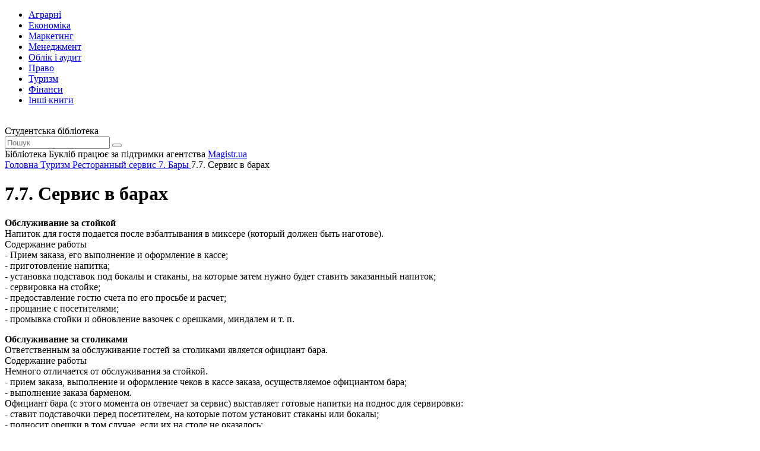

--- FILE ---
content_type: text/html; charset=utf-8
request_url: https://buklib.net/books/33311/
body_size: 10389
content:
<!DOCTYPE html>
<html lang="uk">

<head>
    <link rel="canonical" href="https://buklib.net/books/33311/" />
<meta http-equiv="Content-Type" content="text/html; charset=utf-8" />
<meta name="robots" content="index, follow" />
<meta name="keywords" content="книги, підручники, статті, бібліотека" />
<meta name="description" content="Текст розділу 7.7. Сервис в барах із книги Ресторанный сервис" />
<link href="/bitrix/templates/books_copy/components/bitrix/system.pagenavigation/orange/style.min.css?1617567354147" type="text/css"  rel="stylesheet" />
<link href="/bitrix/templates/books_copy/components/bitrix/menu/horizontal_multilevel/style.css?16172227584564" type="text/css"  data-template-style="true"  rel="stylesheet" />
<link href="/bitrix/templates/books_copy/components/bitrix/breadcrumb/bread/style.min.css?1617310410467" type="text/css"  data-template-style="true"  rel="stylesheet" />
<script  src="/bitrix/cache/js/s1/books_copy/template_9489992fa715ad52f2e24cd20e7dc219/template_9489992fa715ad52f2e24cd20e7dc219_v1.js?1754464290937"></script>
<script>var _ba = _ba || []; _ba.push(["aid", "7d6f87cf2157773d04f8a1fb24f2f250"]); _ba.push(["host", "buklib.net"]); (function() {var ba = document.createElement("script"); ba.type = "text/javascript"; ba.async = true;ba.src = (document.location.protocol == "https:" ? "https://" : "http://") + "bitrix.info/ba.js";var s = document.getElementsByTagName("script")[0];s.parentNode.insertBefore(ba, s);})();</script>


    <title>7.7. Сервис в барах - Бібліотека BukLib.net</title>
    <meta name="viewport" content="initial-scale=1.0, width=device-width">

    <link rel="icon" type="image/png" href="/bitrix/templates/books_copy/favicon.png" />
    <link rel="stylesheet" type="text/css" href="/bitrix/templates/books_copy/css/style.css">
    <link rel="stylesheet" type="text/css" href="/bitrix/templates/books_copy/css/custom.css">

    <link rel="preconnect" href="https://fonts.gstatic.com">
    <link href="https://fonts.googleapis.com/css2?family=Montserrat:wght@400;500;600;700;800&display=swap" rel="stylesheet">
    <script src="/bitrix/templates/books_copy/js/jquery-3.6.0.min.js"></script>
    <script src="/bitrix/templates/books_copy/js/slick.min.js"></script>
    <script src="/bitrix/templates/books_copy/js/jquery.validate.min.js"></script>
    <script src="/bitrix/templates/books_copy/js/main.js"></script>

    <script src="/bitrix/templates/books_copy/js/custom.js"></script>
    <script src="/bitrix/templates/books_copy/js/jquery.nice-select.min.js"></script>




</head>

<!-- Google tag (gtag.js) -->
<script async src="https://www.googletagmanager.com/gtag/js?id=G-M7DJECGMFD"></script>
<script>
  window.dataLayer = window.dataLayer || [];
  function gtag(){dataLayer.push(arguments);}
  gtag('js', new Date());

  gtag('config', 'G-M7DJECGMFD');
</script>

<body>

    <div class="wrapper">
<div id="panel"></div>
        <header class="header">
            <div class="content header__content">
                <nav class="header__nav header-nav">
                    <div class="header-nav__toggle">
                        <div class="icon-menu">
                            <div class="sw-topper"></div>
                            <div class="sw-bottom"></div>
                            <div class="sw-footer"></div>
                        </div>
                    </div>
                    <div class="header-nav__dropdown">

<ul class="header-nav__menu">
			<li><a href="/books/34600/"><span class="icon-cat-1 icon-cat"></span> Аграрні</a></li>
		
			<li><a href="/books/21840/"><span class="icon-cat-2 icon-cat"></span> Економіка</a></li>
		
			<li><a href="/books/21846/"><span class="icon-cat-3 icon-cat"></span> Маркетинг</a></li>
		
			<li><a href="/books/21843/"><span class="icon-cat-4 icon-cat"></span> Менеджмент</a></li>
		
			<li><a href="/books/21847/"><span class="icon-cat-5 icon-cat"></span> Облік і аудит</a></li>
		
			<li><a href="/books/21870/"><span class="icon-cat-6 icon-cat"></span> Право</a></li>
		
			<li><a href="/books/21950/"><span class="icon-cat-7 icon-cat"></span> Туризм</a></li>
		
			<li><a href="/books/21844/"><span class="icon-cat-8 icon-cat"></span> Фінанси</a></li>
		
			<li><a href="/books/21853/"><span class="icon-arrow-long icon-arrow"></span> Інші книги</a></li>
		
</ul>

                    </div>
                </nav>
                <a href="/" class="logo header__logo">
                    <img src="/bitrix/templates/books_copy/images/logo.svg" alt="">
                </a>
                <div class="header__title">Студентська бібліотека</div>
                <div class="header__search header-search">
                    <form action="/search/" class="header-search__form" id="search-header">
                        <a href="#" class="header-search__close"></a>
                        <input type="text" class="header-search__input" placeholder="Пошук" name="q">
                        <button type="submit" class="header-search__button icon-search"></button>
                    </form>
                    <a href="#" class="header-search__toggle icon-search"></a>
                </div>
            </div>
        </header>
        <div class="support">
            <div class="content support__content">
                <div class="support__text">Бібліотека Букліб працює за підтримки агентства <a href="https://magistr.ua/?ref=7" target="_blank">Magistr.ua</a></div>
                <div class="support__logo logo-magistr"></div>
            </div>
        </div>
        <main class="main">
            <div class="content">
<div class="breadcrumbs" itemscope itemtype="http://schema.org/BreadcrumbList">
			<span  itemprop="itemListElement" itemscope itemtype="http://schema.org/ListItem">
				
				<a href="/" title="Головна" itemprop="item" class="breadcrumbs__link">
					<span itemprop="name">Головна</span>
				</a>
				<meta itemprop="position" content="1" />
			</span><span class="breadcrumbs__separator"></span>
			<span  itemprop="itemListElement" itemscope itemtype="http://schema.org/ListItem">
				
				<a href="/books/21950/" title="Туризм" itemprop="item" class="breadcrumbs__link">
					<span itemprop="name">Туризм</span>
				</a>
				<meta itemprop="position" content="2" />
			</span><span class="breadcrumbs__separator"></span>
			<span  itemprop="itemListElement" itemscope itemtype="http://schema.org/ListItem">
				
				<a href="/books/22020/" title="Ресторанный сервис" itemprop="item" class="breadcrumbs__link">
					<span itemprop="name">Ресторанный сервис</span>
				</a>
				<meta itemprop="position" content="3" />
			</span><span class="breadcrumbs__separator"></span>
			<span  itemprop="itemListElement" itemscope itemtype="http://schema.org/ListItem">
				
				<a href="/books/33092/" title="7. Бары" itemprop="item" class="breadcrumbs__link">
					<span itemprop="name">7. Бары</span>
				</a>
				<meta itemprop="position" content="4" />
			</span><span class="breadcrumbs__separator"></span><span class="breadcrumbs__current">7.7. Сервис в барах</span></div>
                <div class="main__row">
                    <div class="main__content" id="main">






<script>
$(document).ready(function(){
	$('#def').remove();
});
</script>



                        <div class="main__title">
                            <h1 class="title-h1 title-h1_24 title-h1_max">7.7. Сервис в барах</h1>
                        </div>

<div class="book-text"><strong></strong>  <p class="MsoNormal"><strong>Обслуживание за стойкой</strong><br /> Напиток для гостя подается после взбалтывания в миксере (который должен быть наготове).<br /> Содержание работы<br /> - Прием заказа, его выполнение и оформление в кассе;<br /> - приготовление напитка;<br /> - установка подставок под бокалы и стаканы, на которые затем нужно будет ставить заказанный напиток;<br /> - сервировка на стойке;<br /> - предоставление гостю счета по его просьбе и расчет;<br /> - прощание с посетителями;<br /> - промывка стойки и обновление вазочек с орешками, миндалем и т. п.</p>  <p class="MsoNormal"><strong>Обслуживание за столиками</strong><strong><br /> </strong>Ответственным за обслуживание гостей за столиками является официант бара.<br /> Содержание работы<br /> Немного отличается от обслуживания за стойкой.<br /> - прием заказа, выполнение и оформление чеков в кассе заказа, осуществляемое официантом бара;<br /> - выполнение заказа барменом.<br /> Официант бара (с этого момента он отвечает за сервис) выставляет готовые напитки на поднос для сервировки:<br /> - ставит подставочки перед посетителем, на которые потом установит стаканы или бокалы;<br /> - подносит орешки в том случае, если их на столе не оказалось;<br /> -- по просьбе гостя подает счет, принимает деньги и пробивает чек;<br /> - убирает бокалы, подставочки, посуду (а также счет, если посетитель его оставил);<br /> - вытирает стол и подготавливает его для следующих посетителей.</p></div> 
                        <form action="/order/" method="post" class="find-cost find-cost_mb011 offer__form form" id="find-cost">
                            <div class="magistr-label">
                                <span class="logo-magistr"></span>
                                <span>Magistr.ua</span>
                            </div>
                            <div class="find-cost__content">
                                <div class="title find-cost__title">Дізнайся вартість написання своєї роботи</div>
                                <div class="find-cost__row form__item">
                                    <div class="find-cost__type form__type-list">
                                        <div class="find-cost__slide">
                                            <label class="find-cost__item">
                                                <input type="radio" name="type" value="Курсова" checked data-ide="336" data-page="30" data-term="15" data-price="1000">
                                                <span>Курсова</span>
                                            </label>
                                        </div>
                                        <div class="find-cost__slide">
                                            <label class="find-cost__item">
                                                <input type="radio" name="type" value="Магістерська" data-ide="332" data-page="80" data-term="61" data-price="5500">
                                                <span>Магістерська</span>
                                            </label>
                                        </div>
                                        <div class="find-cost__slide">
                                            <label class="find-cost__item">
                                                <input type="radio" name="type" value="Звіт з практики" data-ide="335" data-page="35" data-term="16" data-price="900">
                                                <span>Звіт з практики</span>
                                            </label>
                                        </div>
                                        <div class="find-cost__slide">
                                            <label class="find-cost__item">
                                                <input type="radio" name="type" value="Контрольна" data-ide="338" data-page="6" data-term="11" data-price="200">
                                                <span>Контрольна</span>
                                            </label>
                                        </div>
                                        <div class="find-cost__slide">
                                            <label class="find-cost__item">
                                                <input type="radio" name="type" value="Бакалаврська" data-ide="334" data-page="60" data-term="46" data-price="4500">
                                                <span>Бакалаврська</span>
                                            </label>
                                        </div>
                                        <div class="find-cost__slide">
                                            <a href="https://magistr.ua/prices/?ref=7" target="_blank" class="all-type-link"><span>Всі типи</span></a>
                                        </div>
                                    </div>
                                    <div class="find-cost__body">
                                        <div class="find-cost__group form__item form__item_50">
                                            <div class="label">Кількість сторінок:</div>
                                            <div class="input-number">
                                                <div class="input-number__dec"><span>-</span></div>
                                                <input name="page" type="tel" class="input-number__i" maxlength="4" value="30" data-min="1">
                                                <div class="input-number__inc"><span>+</span></div>
                                            </div>
                                        </div>
                                        <div class="find-cost__group form__item form__item_50">
                                            <div class="label">Термін виконання:</div>
                                            <div class="input-number input-number_term">
                                                <div class="input-number__dec"><span>-</span></div>
                                                <input name="term" type="tel" class="input-number__i" maxlength="2" value="15" data-min="1">
                                                <div class="input-number__text">днів</div>
                                                <div class="input-number__inc"><span>+</span></div>
                                            </div>
                                        </div>
                                        <div class="find-cost__total">
                                            <div class="find-cost__price form__total">
                                                від <span id="find-cost-total" class="form__total-text-current">660</span><sup>&#8372;</sup>
                                            </div>
                                            <a  href="https://magistr.ua/approximate/?ref=7" rel="nofollow" class="button button_green button_cost">Дізнатися точну вартість</a>
                                        </div>
                                    </div>
                                </div>
                            </div>
                        </form>

 



<script>
var types_p = [];types_p['350'] = '{"ID":"350","PROPERTY_PRICE_VALUE_NUM":"240.0000","PROPERTY_PRICE_VALUE":"240","PROPERTY_PRICE_VALUE_ID":"2420","PROPERTY_DPZF0_9_VALUE_NUM":"0.5000","PROPERTY_DPZF0_9_VALUE":"0.5","PROPERTY_DPZF0_9_VALUE_ID":"2421","PROPERTY_DPZT0_9_VALUE_NUM":"0.5000","PROPERTY_DPZT0_9_VALUE":"0.5","PROPERTY_DPZT0_9_VALUE_ID":"2422","PROPERTY_DPZF0_95_VALUE_NUM":"1.0000","PROPERTY_DPZF0_95_VALUE":"1","PROPERTY_DPZF0_95_VALUE_ID":"2423","PROPERTY_DPZT0_95_VALUE_NUM":"1.0000","PROPERTY_DPZT0_95_VALUE":"1","PROPERTY_DPZT0_95_VALUE_ID":"2424","PROPERTY_DPZF1_VALUE_NUM":"2.0000","PROPERTY_DPZF1_VALUE":"2","PROPERTY_DPZF1_VALUE_ID":"2425","PROPERTY_DPZT1_VALUE_NUM":"2.0000","PROPERTY_DPZT1_VALUE":"2","PROPERTY_DPZT1_VALUE_ID":"2426","PROPERTY_DPZF1_1_VALUE_NUM":"3.0000","PROPERTY_DPZF1_1_VALUE":"3","PROPERTY_DPZF1_1_VALUE_ID":"2427","PROPERTY_DPZT1_1_VALUE_NUM":"4.0000","PROPERTY_DPZT1_1_VALUE":"4","PROPERTY_DPZT1_1_VALUE_ID":"2428","PROPERTY_DTF1_2_VALUE_NUM":"1.0000","PROPERTY_DTF1_2_VALUE":"1","PROPERTY_DTF1_2_VALUE_ID":"2429","PROPERTY_DTT1_2_VALUE_NUM":"1.0000","PROPERTY_DTT1_2_VALUE":"1","PROPERTY_DTT1_2_VALUE_ID":"2430","PROPERTY_DTF1_1_VALUE_NUM":"2.0000","PROPERTY_DTF1_1_VALUE":"2","PROPERTY_DTF1_1_VALUE_ID":"2431","PROPERTY_DTT1_1_VALUE_NUM":"2.0000","PROPERTY_DTT1_1_VALUE":"2","PROPERTY_DTT1_1_VALUE_ID":"2432","PROPERTY_DTF1_05_VALUE_NUM":"3.0000","PROPERTY_DTF1_05_VALUE":"3","PROPERTY_DTF1_05_VALUE_ID":"2433","PROPERTY_DTT1_05_VALUE_NUM":"3.0000","PROPERTY_DTT1_05_VALUE":"3","PROPERTY_DTT1_05_VALUE_ID":"2434","PROPERTY_DTF1_VALUE_NUM":"4.0000","PROPERTY_DTF1_VALUE":"4","PROPERTY_DTF1_VALUE_ID":"2435","PROPERTY_DTT1_VALUE_NUM":"5.0000","PROPERTY_DTT1_VALUE":"5","PROPERTY_DTT1_VALUE_ID":"2436","PROPERTY_DTF0_95_VALUE_NUM":"6.0000","PROPERTY_DTF0_95_VALUE":"6","PROPERTY_DTF0_95_VALUE_ID":"2437","PROPERTY_DTT0_95_VALUE_NUM":"999.0000","PROPERTY_DTT0_95_VALUE":"999","PROPERTY_DTT0_95_VALUE_ID":"2438","PROPERTY_DPZF1_2_VALUE_NUM":"5.0000","PROPERTY_DPZF1_2_VALUE":"5","PROPERTY_DPZF1_2_VALUE_ID":"2439","PROPERTY_DPZT1_2_VALUE_NUM":"6.0000","PROPERTY_DPZT1_2_VALUE":"6","PROPERTY_DPZT1_2_VALUE_ID":"2440","PROPERTY_MID_COUNT_VALUE_NUM":"2.0000","PROPERTY_MID_COUNT_VALUE":"2","PROPERTY_MID_COUNT_VALUE_ID":"2441","PROPERTY_UMAX_VALUE_NUM":"90.0000","PROPERTY_UMAX_VALUE":"90","PROPERTY_UMAX_VALUE_ID":"2442","PROPERTY_UMIN_VALUE_NUM":"50.0000","PROPERTY_UMIN_VALUE":"50","PROPERTY_UMIN_VALUE_ID":"2443","PROPERTY_UBASE_VALUE_NUM":"70.0000","PROPERTY_UBASE_VALUE":"70","PROPERTY_UBASE_VALUE_ID":"2444"}';types_p['349'] = '{"ID":"349","PROPERTY_PRICE_VALUE_NUM":"210.0000","PROPERTY_PRICE_VALUE":"210","PROPERTY_PRICE_VALUE_ID":"2391","PROPERTY_DPZF0_9_VALUE_NUM":"1.0000","PROPERTY_DPZF0_9_VALUE":"1","PROPERTY_DPZF0_9_VALUE_ID":"2392","PROPERTY_DPZT0_9_VALUE_NUM":"1.0000","PROPERTY_DPZT0_9_VALUE":"1","PROPERTY_DPZT0_9_VALUE_ID":"2393","PROPERTY_DPZF0_95_VALUE_NUM":"2.0000","PROPERTY_DPZF0_95_VALUE":"2","PROPERTY_DPZF0_95_VALUE_ID":"2394","PROPERTY_DPZT0_95_VALUE_NUM":"3.0000","PROPERTY_DPZT0_95_VALUE":"3","PROPERTY_DPZT0_95_VALUE_ID":"2395","PROPERTY_DPZF1_VALUE_NUM":"4.0000","PROPERTY_DPZF1_VALUE":"4","PROPERTY_DPZF1_VALUE_ID":"2396","PROPERTY_DPZT1_VALUE_NUM":"5.0000","PROPERTY_DPZT1_VALUE":"5","PROPERTY_DPZT1_VALUE_ID":"2397","PROPERTY_DPZF1_1_VALUE_NUM":"6.0000","PROPERTY_DPZF1_1_VALUE":"6","PROPERTY_DPZF1_1_VALUE_ID":"2398","PROPERTY_DPZT1_1_VALUE_NUM":"9.0000","PROPERTY_DPZT1_1_VALUE":"9","PROPERTY_DPZT1_1_VALUE_ID":"2399","PROPERTY_DTF1_2_VALUE_NUM":"0.0000","PROPERTY_DTF1_2_VALUE":"0","PROPERTY_DTF1_2_VALUE_ID":"2400","PROPERTY_DTT1_2_VALUE_NUM":"1.0000","PROPERTY_DTT1_2_VALUE":"1","PROPERTY_DTT1_2_VALUE_ID":"2401","PROPERTY_DTF1_1_VALUE_NUM":"2.0000","PROPERTY_DTF1_1_VALUE":"2","PROPERTY_DTF1_1_VALUE_ID":"2402","PROPERTY_DTT1_1_VALUE_NUM":"2.0000","PROPERTY_DTT1_1_VALUE":"2","PROPERTY_DTT1_1_VALUE_ID":"2403","PROPERTY_DTF1_05_VALUE_NUM":"3.0000","PROPERTY_DTF1_05_VALUE":"3","PROPERTY_DTF1_05_VALUE_ID":"2404","PROPERTY_DTT1_05_VALUE_NUM":"3.0000","PROPERTY_DTT1_05_VALUE":"3","PROPERTY_DTT1_05_VALUE_ID":"2405","PROPERTY_DTF1_VALUE_NUM":"4.0000","PROPERTY_DTF1_VALUE":"4","PROPERTY_DTF1_VALUE_ID":"2406","PROPERTY_DTT1_VALUE_NUM":"5.0000","PROPERTY_DTT1_VALUE":"5","PROPERTY_DTT1_VALUE_ID":"2407","PROPERTY_DTF0_95_VALUE_NUM":"6.0000","PROPERTY_DTF0_95_VALUE":"6","PROPERTY_DTF0_95_VALUE_ID":"2408","PROPERTY_DTT0_95_VALUE_NUM":"999.0000","PROPERTY_DTT0_95_VALUE":"999","PROPERTY_DTT0_95_VALUE_ID":"2409","PROPERTY_DPZF1_2_VALUE_NUM":"10.0000","PROPERTY_DPZF1_2_VALUE":"10","PROPERTY_DPZF1_2_VALUE_ID":"2410","PROPERTY_DPZT1_2_VALUE_NUM":"12.0000","PROPERTY_DPZT1_2_VALUE":"12","PROPERTY_DPZT1_2_VALUE_ID":"2411","PROPERTY_MID_COUNT_VALUE_NUM":"5.0000","PROPERTY_MID_COUNT_VALUE":"5","PROPERTY_MID_COUNT_VALUE_ID":"2412","PROPERTY_UMAX_VALUE_NUM":"80.0000","PROPERTY_UMAX_VALUE":"80","PROPERTY_UMAX_VALUE_ID":"2413","PROPERTY_UMIN_VALUE_NUM":"30.0000","PROPERTY_UMIN_VALUE":"30","PROPERTY_UMIN_VALUE_ID":"2414","PROPERTY_UBASE_VALUE_NUM":"70.0000","PROPERTY_UBASE_VALUE":"70","PROPERTY_UBASE_VALUE_ID":"2415"}';types_p['348'] = '{"ID":"348","PROPERTY_PRICE_VALUE_NUM":"1800.0000","PROPERTY_PRICE_VALUE":"1800","PROPERTY_PRICE_VALUE_ID":"2362","PROPERTY_DPZF0_9_VALUE_NUM":"1.0000","PROPERTY_DPZF0_9_VALUE":"1","PROPERTY_DPZF0_9_VALUE_ID":"2363","PROPERTY_DPZT0_9_VALUE_NUM":"10.0000","PROPERTY_DPZT0_9_VALUE":"10","PROPERTY_DPZT0_9_VALUE_ID":"2364","PROPERTY_DPZF0_95_VALUE_NUM":"11.0000","PROPERTY_DPZF0_95_VALUE":"11","PROPERTY_DPZF0_95_VALUE_ID":"2365","PROPERTY_DPZT0_95_VALUE_NUM":"30.0000","PROPERTY_DPZT0_95_VALUE":"30","PROPERTY_DPZT0_95_VALUE_ID":"2366","PROPERTY_DPZF1_VALUE_NUM":"31.0000","PROPERTY_DPZF1_VALUE":"31","PROPERTY_DPZF1_VALUE_ID":"2367","PROPERTY_DPZT1_VALUE_NUM":"40.0000","PROPERTY_DPZT1_VALUE":"40","PROPERTY_DPZT1_VALUE_ID":"2368","PROPERTY_DPZF1_1_VALUE_NUM":"41.0000","PROPERTY_DPZF1_1_VALUE":"41","PROPERTY_DPZF1_1_VALUE_ID":"2369","PROPERTY_DPZT1_1_VALUE_NUM":"60.0000","PROPERTY_DPZT1_1_VALUE":"60","PROPERTY_DPZT1_1_VALUE_ID":"2370","PROPERTY_DTF1_2_VALUE_NUM":"0.0000","PROPERTY_DTF1_2_VALUE":"0","PROPERTY_DTF1_2_VALUE_ID":"2371","PROPERTY_DTT1_2_VALUE_NUM":"4.0000","PROPERTY_DTT1_2_VALUE":"4","PROPERTY_DTT1_2_VALUE_ID":"2372","PROPERTY_DTF1_1_VALUE_NUM":"5.0000","PROPERTY_DTF1_1_VALUE":"5","PROPERTY_DTF1_1_VALUE_ID":"2373","PROPERTY_DTT1_1_VALUE_NUM":"6.0000","PROPERTY_DTT1_1_VALUE":"6","PROPERTY_DTT1_1_VALUE_ID":"2374","PROPERTY_DTF1_05_VALUE_NUM":"7.0000","PROPERTY_DTF1_05_VALUE":"7","PROPERTY_DTF1_05_VALUE_ID":"2375","PROPERTY_DTT1_05_VALUE_NUM":"9.0000","PROPERTY_DTT1_05_VALUE":"9","PROPERTY_DTT1_05_VALUE_ID":"2376","PROPERTY_DTF1_VALUE_NUM":"10.0000","PROPERTY_DTF1_VALUE":"10","PROPERTY_DTF1_VALUE_ID":"2377","PROPERTY_DTT1_VALUE_NUM":"20.0000","PROPERTY_DTT1_VALUE":"20","PROPERTY_DTT1_VALUE_ID":"2378","PROPERTY_DTF0_95_VALUE_NUM":"21.0000","PROPERTY_DTF0_95_VALUE":"21","PROPERTY_DTF0_95_VALUE_ID":"2379","PROPERTY_DTT0_95_VALUE_NUM":"999.0000","PROPERTY_DTT0_95_VALUE":"999","PROPERTY_DTT0_95_VALUE_ID":"2380","PROPERTY_DPZF1_2_VALUE_NUM":"61.0000","PROPERTY_DPZF1_2_VALUE":"61","PROPERTY_DPZF1_2_VALUE_ID":"2381","PROPERTY_DPZT1_2_VALUE_NUM":"80.0000","PROPERTY_DPZT1_2_VALUE":"80","PROPERTY_DPZT1_2_VALUE_ID":"2382","PROPERTY_MID_COUNT_VALUE_NUM":"18.0000","PROPERTY_MID_COUNT_VALUE":"18","PROPERTY_MID_COUNT_VALUE_ID":"2383","PROPERTY_UMAX_VALUE_NUM":"90.0000","PROPERTY_UMAX_VALUE":"90","PROPERTY_UMAX_VALUE_ID":"2384","PROPERTY_UMIN_VALUE_NUM":"30.0000","PROPERTY_UMIN_VALUE":"30","PROPERTY_UMIN_VALUE_ID":"2385","PROPERTY_UBASE_VALUE_NUM":"70.0000","PROPERTY_UBASE_VALUE":"70","PROPERTY_UBASE_VALUE_ID":"2386"}';types_p['347'] = '{"ID":"347","PROPERTY_PRICE_VALUE_NUM":"2000.0000","PROPERTY_PRICE_VALUE":"2000","PROPERTY_PRICE_VALUE_ID":"2336","PROPERTY_DPZF0_9_VALUE_NUM":"1.0000","PROPERTY_DPZF0_9_VALUE":"1","PROPERTY_DPZF0_9_VALUE_ID":"2337","PROPERTY_DPZT0_9_VALUE_NUM":"10.0000","PROPERTY_DPZT0_9_VALUE":"10","PROPERTY_DPZT0_9_VALUE_ID":"2338","PROPERTY_DPZF0_95_VALUE_NUM":"11.0000","PROPERTY_DPZF0_95_VALUE":"11","PROPERTY_DPZF0_95_VALUE_ID":"2339","PROPERTY_DPZT0_95_VALUE_NUM":"30.0000","PROPERTY_DPZT0_95_VALUE":"30","PROPERTY_DPZT0_95_VALUE_ID":"2340","PROPERTY_DPZF1_VALUE_NUM":"31.0000","PROPERTY_DPZF1_VALUE":"31","PROPERTY_DPZF1_VALUE_ID":"2341","PROPERTY_DPZT1_VALUE_NUM":"40.0000","PROPERTY_DPZT1_VALUE":"40","PROPERTY_DPZT1_VALUE_ID":"2342","PROPERTY_DPZF1_1_VALUE_NUM":"41.0000","PROPERTY_DPZF1_1_VALUE":"41","PROPERTY_DPZF1_1_VALUE_ID":"2343","PROPERTY_DPZT1_1_VALUE_NUM":"60.0000","PROPERTY_DPZT1_1_VALUE":"60","PROPERTY_DPZT1_1_VALUE_ID":"2344","PROPERTY_DTF1_2_VALUE_NUM":"0.0000","PROPERTY_DTF1_2_VALUE":"0","PROPERTY_DTF1_2_VALUE_ID":"2345","PROPERTY_DTT1_2_VALUE_NUM":"3.0000","PROPERTY_DTT1_2_VALUE":"3","PROPERTY_DTT1_2_VALUE_ID":"2346","PROPERTY_DTF1_1_VALUE_NUM":"4.0000","PROPERTY_DTF1_1_VALUE":"4","PROPERTY_DTF1_1_VALUE_ID":"2347","PROPERTY_DTT1_1_VALUE_NUM":"10.0000","PROPERTY_DTT1_1_VALUE":"10","PROPERTY_DTT1_1_VALUE_ID":"2348","PROPERTY_DTF1_05_VALUE_NUM":"11.0000","PROPERTY_DTF1_05_VALUE":"11","PROPERTY_DTF1_05_VALUE_ID":"2349","PROPERTY_DTT1_05_VALUE_NUM":"30.0000","PROPERTY_DTT1_05_VALUE":"30","PROPERTY_DTT1_05_VALUE_ID":"2350","PROPERTY_DTF1_VALUE_NUM":"31.0000","PROPERTY_DTF1_VALUE":"31","PROPERTY_DTF1_VALUE_ID":"2351","PROPERTY_DTT1_VALUE_NUM":"50.0000","PROPERTY_DTT1_VALUE":"50","PROPERTY_DTT1_VALUE_ID":"2352","PROPERTY_DTF0_95_VALUE_NUM":"51.0000","PROPERTY_DTF0_95_VALUE":"51","PROPERTY_DTF0_95_VALUE_ID":"2353","PROPERTY_DTT0_95_VALUE_NUM":"999.0000","PROPERTY_DTT0_95_VALUE":"999","PROPERTY_DTT0_95_VALUE_ID":"2354","PROPERTY_DPZF1_2_VALUE_NUM":"80.0000","PROPERTY_DPZF1_2_VALUE":"80","PROPERTY_DPZF1_2_VALUE_ID":"2355","PROPERTY_DPZT1_2_VALUE_NUM":"61.0000","PROPERTY_DPZT1_2_VALUE":"61","PROPERTY_DPZT1_2_VALUE_ID":"2356","PROPERTY_MID_COUNT_VALUE_NUM":"35.0000","PROPERTY_MID_COUNT_VALUE":"35","PROPERTY_MID_COUNT_VALUE_ID":"2357","PROPERTY_UMAX_VALUE_NUM":"80.0000","PROPERTY_UMAX_VALUE":"80","PROPERTY_UMAX_VALUE_ID":"2358","PROPERTY_UMIN_VALUE_NUM":"30.0000","PROPERTY_UMIN_VALUE":"30","PROPERTY_UMIN_VALUE_ID":"2359","PROPERTY_UBASE_VALUE_NUM":"60.0000","PROPERTY_UBASE_VALUE":"60","PROPERTY_UBASE_VALUE_ID":"2360"}';types_p['346'] = '{"ID":"346","PROPERTY_PRICE_VALUE_NUM":"200.0000","PROPERTY_PRICE_VALUE":"200","PROPERTY_PRICE_VALUE_ID":"2307","PROPERTY_DPZF0_9_VALUE_NUM":"1.0000","PROPERTY_DPZF0_9_VALUE":"1","PROPERTY_DPZF0_9_VALUE_ID":"2308","PROPERTY_DPZT0_9_VALUE_NUM":"2.0000","PROPERTY_DPZT0_9_VALUE":"2","PROPERTY_DPZT0_9_VALUE_ID":"2309","PROPERTY_DPZF0_95_VALUE_NUM":"3.0000","PROPERTY_DPZF0_95_VALUE":"3","PROPERTY_DPZF0_95_VALUE_ID":"2310","PROPERTY_DPZT0_95_VALUE_NUM":"14.0000","PROPERTY_DPZT0_95_VALUE":"14","PROPERTY_DPZT0_95_VALUE_ID":"2311","PROPERTY_DPZF1_VALUE_NUM":"15.0000","PROPERTY_DPZF1_VALUE":"15","PROPERTY_DPZF1_VALUE_ID":"2312","PROPERTY_DPZT1_VALUE_NUM":"20.0000","PROPERTY_DPZT1_VALUE":"20","PROPERTY_DPZT1_VALUE_ID":"2313","PROPERTY_DPZF1_1_VALUE_NUM":"21.0000","PROPERTY_DPZF1_1_VALUE":"21","PROPERTY_DPZF1_1_VALUE_ID":"2314","PROPERTY_DPZT1_1_VALUE_NUM":"40.0000","PROPERTY_DPZT1_1_VALUE":"40","PROPERTY_DPZT1_1_VALUE_ID":"2315","PROPERTY_DTF1_2_VALUE_NUM":"0.0000","PROPERTY_DTF1_2_VALUE":"0","PROPERTY_DTF1_2_VALUE_ID":"2316","PROPERTY_DTT1_2_VALUE_NUM":"1.0000","PROPERTY_DTT1_2_VALUE":"1","PROPERTY_DTT1_2_VALUE_ID":"2317","PROPERTY_DTF1_1_VALUE_NUM":"2.0000","PROPERTY_DTF1_1_VALUE":"2","PROPERTY_DTF1_1_VALUE_ID":"2318","PROPERTY_DTT1_1_VALUE_NUM":"2.0000","PROPERTY_DTT1_1_VALUE":"2","PROPERTY_DTT1_1_VALUE_ID":"2319","PROPERTY_DTF1_05_VALUE_NUM":"3.0000","PROPERTY_DTF1_05_VALUE":"3","PROPERTY_DTF1_05_VALUE_ID":"2320","PROPERTY_DTT1_05_VALUE_NUM":"4.0000","PROPERTY_DTT1_05_VALUE":"4","PROPERTY_DTT1_05_VALUE_ID":"2321","PROPERTY_DTF1_VALUE_NUM":"5.0000","PROPERTY_DTF1_VALUE":"5","PROPERTY_DTF1_VALUE_ID":"2322","PROPERTY_DTT1_VALUE_NUM":"7.0000","PROPERTY_DTT1_VALUE":"7","PROPERTY_DTT1_VALUE_ID":"2323","PROPERTY_DTF0_95_VALUE_NUM":"8.0000","PROPERTY_DTF0_95_VALUE":"8","PROPERTY_DTF0_95_VALUE_ID":"2324","PROPERTY_DTT0_95_VALUE_NUM":"999.0000","PROPERTY_DTT0_95_VALUE":"999","PROPERTY_DTT0_95_VALUE_ID":"2325","PROPERTY_DPZF1_2_VALUE_NUM":"41.0000","PROPERTY_DPZF1_2_VALUE":"41","PROPERTY_DPZF1_2_VALUE_ID":"2326","PROPERTY_DPZT1_2_VALUE_NUM":"50.0000","PROPERTY_DPZT1_2_VALUE":"50","PROPERTY_DPZT1_2_VALUE_ID":"2327","PROPERTY_MID_COUNT_VALUE_NUM":"17.0000","PROPERTY_MID_COUNT_VALUE":"17","PROPERTY_MID_COUNT_VALUE_ID":"2328","PROPERTY_UMAX_VALUE_NUM":"80.0000","PROPERTY_UMAX_VALUE":"80","PROPERTY_UMAX_VALUE_ID":"2329","PROPERTY_UMIN_VALUE_NUM":"30.0000","PROPERTY_UMIN_VALUE":"30","PROPERTY_UMIN_VALUE_ID":"2330","PROPERTY_UBASE_VALUE_NUM":"50.0000","PROPERTY_UBASE_VALUE":"50","PROPERTY_UBASE_VALUE_ID":"2331"}';types_p['345'] = '{"ID":"345","PROPERTY_PRICE_VALUE_NUM":"100.0000","PROPERTY_PRICE_VALUE":"100","PROPERTY_PRICE_VALUE_ID":"2278","PROPERTY_DPZF0_9_VALUE_NUM":"1.0000","PROPERTY_DPZF0_9_VALUE":"1","PROPERTY_DPZF0_9_VALUE_ID":"2279","PROPERTY_DPZT0_9_VALUE_NUM":"2.0000","PROPERTY_DPZT0_9_VALUE":"2","PROPERTY_DPZT0_9_VALUE_ID":"2280","PROPERTY_DPZF0_95_VALUE_NUM":"3.0000","PROPERTY_DPZF0_95_VALUE":"3","PROPERTY_DPZF0_95_VALUE_ID":"2281","PROPERTY_DPZT0_95_VALUE_NUM":"14.0000","PROPERTY_DPZT0_95_VALUE":"14","PROPERTY_DPZT0_95_VALUE_ID":"2282","PROPERTY_DPZF1_VALUE_NUM":"15.0000","PROPERTY_DPZF1_VALUE":"15","PROPERTY_DPZF1_VALUE_ID":"2283","PROPERTY_DPZT1_VALUE_NUM":"20.0000","PROPERTY_DPZT1_VALUE":"20","PROPERTY_DPZT1_VALUE_ID":"2284","PROPERTY_DPZF1_1_VALUE_NUM":"21.0000","PROPERTY_DPZF1_1_VALUE":"21","PROPERTY_DPZF1_1_VALUE_ID":"2285","PROPERTY_DPZT1_1_VALUE_NUM":"40.0000","PROPERTY_DPZT1_1_VALUE":"40","PROPERTY_DPZT1_1_VALUE_ID":"2286","PROPERTY_DTF1_2_VALUE_NUM":"0.0000","PROPERTY_DTF1_2_VALUE":"0","PROPERTY_DTF1_2_VALUE_ID":"2287","PROPERTY_DTT1_2_VALUE_NUM":"1.0000","PROPERTY_DTT1_2_VALUE":"1","PROPERTY_DTT1_2_VALUE_ID":"2288","PROPERTY_DTF1_1_VALUE_NUM":"2.0000","PROPERTY_DTF1_1_VALUE":"2","PROPERTY_DTF1_1_VALUE_ID":"2289","PROPERTY_DTT1_1_VALUE_NUM":"2.0000","PROPERTY_DTT1_1_VALUE":"2","PROPERTY_DTT1_1_VALUE_ID":"2290","PROPERTY_DTF1_05_VALUE_NUM":"3.0000","PROPERTY_DTF1_05_VALUE":"3","PROPERTY_DTF1_05_VALUE_ID":"2291","PROPERTY_DTT1_05_VALUE_NUM":"3.0000","PROPERTY_DTT1_05_VALUE":"3","PROPERTY_DTT1_05_VALUE_ID":"2292","PROPERTY_DTF1_VALUE_NUM":"4.0000","PROPERTY_DTF1_VALUE":"4","PROPERTY_DTF1_VALUE_ID":"2293","PROPERTY_DTT1_VALUE_NUM":"4.0000","PROPERTY_DTT1_VALUE":"4","PROPERTY_DTT1_VALUE_ID":"2294","PROPERTY_DTF0_95_VALUE_NUM":"5.0000","PROPERTY_DTF0_95_VALUE":"5","PROPERTY_DTF0_95_VALUE_ID":"2295","PROPERTY_DTT0_95_VALUE_NUM":"999.0000","PROPERTY_DTT0_95_VALUE":"999","PROPERTY_DTT0_95_VALUE_ID":"2296","PROPERTY_DPZF1_2_VALUE_NUM":"41.0000","PROPERTY_DPZF1_2_VALUE":"41","PROPERTY_DPZF1_2_VALUE_ID":"2297","PROPERTY_DPZT1_2_VALUE_NUM":"50.0000","PROPERTY_DPZT1_2_VALUE":"50","PROPERTY_DPZT1_2_VALUE_ID":"2298","PROPERTY_MID_COUNT_VALUE_NUM":"17.0000","PROPERTY_MID_COUNT_VALUE":"17","PROPERTY_MID_COUNT_VALUE_ID":"2299","PROPERTY_UMAX_VALUE_NUM":"80.0000","PROPERTY_UMAX_VALUE":"80","PROPERTY_UMAX_VALUE_ID":"2300","PROPERTY_UMIN_VALUE_NUM":"30.0000","PROPERTY_UMIN_VALUE":"30","PROPERTY_UMIN_VALUE_ID":"2301","PROPERTY_UBASE_VALUE_NUM":"50.0000","PROPERTY_UBASE_VALUE":"50","PROPERTY_UBASE_VALUE_ID":"2302"}';types_p['344'] = '{"ID":"344","PROPERTY_PRICE_VALUE_NUM":"150.0000","PROPERTY_PRICE_VALUE":"150","PROPERTY_PRICE_VALUE_ID":"2249","PROPERTY_DPZF0_9_VALUE_NUM":"1.0000","PROPERTY_DPZF0_9_VALUE":"1","PROPERTY_DPZF0_9_VALUE_ID":"2250","PROPERTY_DPZT0_9_VALUE_NUM":"4.0000","PROPERTY_DPZT0_9_VALUE":"4","PROPERTY_DPZT0_9_VALUE_ID":"2251","PROPERTY_DPZF0_95_VALUE_NUM":"5.0000","PROPERTY_DPZF0_95_VALUE":"5","PROPERTY_DPZF0_95_VALUE_ID":"2252","PROPERTY_DPZT0_95_VALUE_NUM":"6.0000","PROPERTY_DPZT0_95_VALUE":"6","PROPERTY_DPZT0_95_VALUE_ID":"2253","PROPERTY_DPZF1_VALUE_NUM":"7.0000","PROPERTY_DPZF1_VALUE":"7","PROPERTY_DPZF1_VALUE_ID":"2254","PROPERTY_DPZT1_VALUE_NUM":"15.0000","PROPERTY_DPZT1_VALUE":"15","PROPERTY_DPZT1_VALUE_ID":"2255","PROPERTY_DPZF1_1_VALUE_NUM":"16.0000","PROPERTY_DPZF1_1_VALUE":"16","PROPERTY_DPZF1_1_VALUE_ID":"2256","PROPERTY_DPZT1_1_VALUE_NUM":"20.0000","PROPERTY_DPZT1_1_VALUE":"20","PROPERTY_DPZT1_1_VALUE_ID":"2257","PROPERTY_DTF1_2_VALUE_NUM":"0.0000","PROPERTY_DTF1_2_VALUE":"0","PROPERTY_DTF1_2_VALUE_ID":"2258","PROPERTY_DTT1_2_VALUE_NUM":"1.0000","PROPERTY_DTT1_2_VALUE":"1","PROPERTY_DTT1_2_VALUE_ID":"2259","PROPERTY_DTF1_1_VALUE_NUM":"2.0000","PROPERTY_DTF1_1_VALUE":"2","PROPERTY_DTF1_1_VALUE_ID":"2260","PROPERTY_DTT1_1_VALUE_NUM":"2.0000","PROPERTY_DTT1_1_VALUE":"2","PROPERTY_DTT1_1_VALUE_ID":"2261","PROPERTY_DTF1_05_VALUE_NUM":"3.0000","PROPERTY_DTF1_05_VALUE":"3","PROPERTY_DTF1_05_VALUE_ID":"2262","PROPERTY_DTT1_05_VALUE_NUM":"3.0000","PROPERTY_DTT1_05_VALUE":"3","PROPERTY_DTT1_05_VALUE_ID":"2263","PROPERTY_DTF1_VALUE_NUM":"4.0000","PROPERTY_DTF1_VALUE":"4","PROPERTY_DTF1_VALUE_ID":"2264","PROPERTY_DTT1_VALUE_NUM":"4.0000","PROPERTY_DTT1_VALUE":"4","PROPERTY_DTT1_VALUE_ID":"2265","PROPERTY_DTF0_95_VALUE_NUM":"5.0000","PROPERTY_DTF0_95_VALUE":"5","PROPERTY_DTF0_95_VALUE_ID":"2266","PROPERTY_DTT0_95_VALUE_NUM":"999.0000","PROPERTY_DTT0_95_VALUE":"999","PROPERTY_DTT0_95_VALUE_ID":"2267","PROPERTY_DPZF1_2_VALUE_NUM":"21.0000","PROPERTY_DPZF1_2_VALUE":"21","PROPERTY_DPZF1_2_VALUE_ID":"2268","PROPERTY_DPZT1_2_VALUE_NUM":"30.0000","PROPERTY_DPZT1_2_VALUE":"30","PROPERTY_DPZT1_2_VALUE_ID":"2269","PROPERTY_MID_COUNT_VALUE_NUM":"11.0000","PROPERTY_MID_COUNT_VALUE":"11","PROPERTY_MID_COUNT_VALUE_ID":"2270","PROPERTY_UMAX_VALUE_NUM":"80.0000","PROPERTY_UMAX_VALUE":"80","PROPERTY_UMAX_VALUE_ID":"2271","PROPERTY_UMIN_VALUE_NUM":"30.0000","PROPERTY_UMIN_VALUE":"30","PROPERTY_UMIN_VALUE_ID":"2272","PROPERTY_UBASE_VALUE_NUM":"50.0000","PROPERTY_UBASE_VALUE":"50","PROPERTY_UBASE_VALUE_ID":"2273"}';types_p['343'] = '{"ID":"343","PROPERTY_PRICE_VALUE_NUM":"200.0000","PROPERTY_PRICE_VALUE":"200","PROPERTY_PRICE_VALUE_ID":"2220","PROPERTY_DPZF0_9_VALUE_NUM":"1.0000","PROPERTY_DPZF0_9_VALUE":"1","PROPERTY_DPZF0_9_VALUE_ID":"2221","PROPERTY_DPZT0_9_VALUE_NUM":"1.0000","PROPERTY_DPZT0_9_VALUE":"1","PROPERTY_DPZT0_9_VALUE_ID":"2222","PROPERTY_DPZF0_95_VALUE_NUM":"2.0000","PROPERTY_DPZF0_95_VALUE":"2","PROPERTY_DPZF0_95_VALUE_ID":"2223","PROPERTY_DPZT0_95_VALUE_NUM":"6.0000","PROPERTY_DPZT0_95_VALUE":"6","PROPERTY_DPZT0_95_VALUE_ID":"2224","PROPERTY_DPZF1_VALUE_NUM":"7.0000","PROPERTY_DPZF1_VALUE":"7","PROPERTY_DPZF1_VALUE_ID":"2225","PROPERTY_DPZT1_VALUE_NUM":"15.0000","PROPERTY_DPZT1_VALUE":"15","PROPERTY_DPZT1_VALUE_ID":"2226","PROPERTY_DPZF1_1_VALUE_NUM":"16.0000","PROPERTY_DPZF1_1_VALUE":"16","PROPERTY_DPZF1_1_VALUE_ID":"2227","PROPERTY_DPZT1_1_VALUE_NUM":"40.0000","PROPERTY_DPZT1_1_VALUE":"40","PROPERTY_DPZT1_1_VALUE_ID":"2228","PROPERTY_DTF1_2_VALUE_NUM":"0.0000","PROPERTY_DTF1_2_VALUE":"0","PROPERTY_DTF1_2_VALUE_ID":"2229","PROPERTY_DTT1_2_VALUE_NUM":"1.0000","PROPERTY_DTT1_2_VALUE":"1","PROPERTY_DTT1_2_VALUE_ID":"2230","PROPERTY_DTF1_1_VALUE_NUM":"2.0000","PROPERTY_DTF1_1_VALUE":"2","PROPERTY_DTF1_1_VALUE_ID":"2231","PROPERTY_DTT1_1_VALUE_NUM":"2.0000","PROPERTY_DTT1_1_VALUE":"2","PROPERTY_DTT1_1_VALUE_ID":"2232","PROPERTY_DTF1_05_VALUE_NUM":"3.0000","PROPERTY_DTF1_05_VALUE":"3","PROPERTY_DTF1_05_VALUE_ID":"2233","PROPERTY_DTT1_05_VALUE_NUM":"5.0000","PROPERTY_DTT1_05_VALUE":"5","PROPERTY_DTT1_05_VALUE_ID":"2234","PROPERTY_DTF1_VALUE_NUM":"6.0000","PROPERTY_DTF1_VALUE":"6","PROPERTY_DTF1_VALUE_ID":"2235","PROPERTY_DTT1_VALUE_NUM":"10.0000","PROPERTY_DTT1_VALUE":"10","PROPERTY_DTT1_VALUE_ID":"2236","PROPERTY_DTF0_95_VALUE_NUM":"11.0000","PROPERTY_DTF0_95_VALUE":"11","PROPERTY_DTF0_95_VALUE_ID":"2237","PROPERTY_DTT0_95_VALUE_NUM":"999.0000","PROPERTY_DTT0_95_VALUE":"999","PROPERTY_DTT0_95_VALUE_ID":"2238","PROPERTY_DPZF1_2_VALUE_NUM":"41.0000","PROPERTY_DPZF1_2_VALUE":"41","PROPERTY_DPZF1_2_VALUE_ID":"2239","PROPERTY_DPZT1_2_VALUE_NUM":"60.0000","PROPERTY_DPZT1_2_VALUE":"60","PROPERTY_DPZT1_2_VALUE_ID":"2240","PROPERTY_MID_COUNT_VALUE_NUM":"11.0000","PROPERTY_MID_COUNT_VALUE":"11","PROPERTY_MID_COUNT_VALUE_ID":"2241","PROPERTY_UMAX_VALUE_NUM":"80.0000","PROPERTY_UMAX_VALUE":"80","PROPERTY_UMAX_VALUE_ID":"2242","PROPERTY_UMIN_VALUE_NUM":"30.0000","PROPERTY_UMIN_VALUE":"30","PROPERTY_UMIN_VALUE_ID":"2243","PROPERTY_UBASE_VALUE_NUM":"60.0000","PROPERTY_UBASE_VALUE":"60","PROPERTY_UBASE_VALUE_ID":"2244"}';types_p['342'] = '{"ID":"342","PROPERTY_PRICE_VALUE_NUM":"350.0000","PROPERTY_PRICE_VALUE":"350","PROPERTY_PRICE_VALUE_ID":"2191","PROPERTY_DPZF0_9_VALUE_NUM":"1.0000","PROPERTY_DPZF0_9_VALUE":"1","PROPERTY_DPZF0_9_VALUE_ID":"2192","PROPERTY_DPZT0_9_VALUE_NUM":"5.0000","PROPERTY_DPZT0_9_VALUE":"5","PROPERTY_DPZT0_9_VALUE_ID":"2193","PROPERTY_DPZF0_95_VALUE_NUM":"6.0000","PROPERTY_DPZF0_95_VALUE":"6","PROPERTY_DPZF0_95_VALUE_ID":"2194","PROPERTY_DPZT0_95_VALUE_NUM":"10.0000","PROPERTY_DPZT0_95_VALUE":"10","PROPERTY_DPZT0_95_VALUE_ID":"2195","PROPERTY_DPZF1_VALUE_NUM":"11.0000","PROPERTY_DPZF1_VALUE":"11","PROPERTY_DPZF1_VALUE_ID":"2196","PROPERTY_DPZT1_VALUE_NUM":"20.0000","PROPERTY_DPZT1_VALUE":"20","PROPERTY_DPZT1_VALUE_ID":"2197","PROPERTY_DPZF1_1_VALUE_NUM":"21.0000","PROPERTY_DPZF1_1_VALUE":"21","PROPERTY_DPZF1_1_VALUE_ID":"2198","PROPERTY_DPZT1_1_VALUE_NUM":"25.0000","PROPERTY_DPZT1_1_VALUE":"25","PROPERTY_DPZT1_1_VALUE_ID":"2199","PROPERTY_DTF1_2_VALUE_NUM":"0.0000","PROPERTY_DTF1_2_VALUE":"0","PROPERTY_DTF1_2_VALUE_ID":"2200","PROPERTY_DTT1_2_VALUE_NUM":"3.0000","PROPERTY_DTT1_2_VALUE":"3","PROPERTY_DTT1_2_VALUE_ID":"2201","PROPERTY_DTF1_1_VALUE_NUM":"4.0000","PROPERTY_DTF1_1_VALUE":"4","PROPERTY_DTF1_1_VALUE_ID":"2202","PROPERTY_DTT1_1_VALUE_NUM":"4.0000","PROPERTY_DTT1_1_VALUE":"4","PROPERTY_DTT1_1_VALUE_ID":"2203","PROPERTY_DTF1_05_VALUE_NUM":"5.0000","PROPERTY_DTF1_05_VALUE":"5","PROPERTY_DTF1_05_VALUE_ID":"2204","PROPERTY_DTT1_05_VALUE_NUM":"6.0000","PROPERTY_DTT1_05_VALUE":"6","PROPERTY_DTT1_05_VALUE_ID":"2205","PROPERTY_DTF1_VALUE_NUM":"7.0000","PROPERTY_DTF1_VALUE":"7","PROPERTY_DTF1_VALUE_ID":"2206","PROPERTY_DTT1_VALUE_NUM":"14.0000","PROPERTY_DTT1_VALUE":"14","PROPERTY_DTT1_VALUE_ID":"2207","PROPERTY_DTF0_95_VALUE_NUM":"15.0000","PROPERTY_DTF0_95_VALUE":"15","PROPERTY_DTF0_95_VALUE_ID":"2208","PROPERTY_DTT0_95_VALUE_NUM":"999.0000","PROPERTY_DTT0_95_VALUE":"999","PROPERTY_DTT0_95_VALUE_ID":"2209","PROPERTY_DPZF1_2_VALUE_NUM":"26.0000","PROPERTY_DPZF1_2_VALUE":"26","PROPERTY_DPZF1_2_VALUE_ID":"2210","PROPERTY_DPZT1_2_VALUE_NUM":"30.0000","PROPERTY_DPZT1_2_VALUE":"30","PROPERTY_DPZT1_2_VALUE_ID":"2211","PROPERTY_MID_COUNT_VALUE_NUM":"15.0000","PROPERTY_MID_COUNT_VALUE":"15","PROPERTY_MID_COUNT_VALUE_ID":"2212","PROPERTY_UMAX_VALUE_NUM":"80.0000","PROPERTY_UMAX_VALUE":"80","PROPERTY_UMAX_VALUE_ID":"2213","PROPERTY_UMIN_VALUE_NUM":"30.0000","PROPERTY_UMIN_VALUE":"30","PROPERTY_UMIN_VALUE_ID":"2214","PROPERTY_UBASE_VALUE_NUM":"60.0000","PROPERTY_UBASE_VALUE":"60","PROPERTY_UBASE_VALUE_ID":"2215"}';types_p['341'] = '{"ID":"341","PROPERTY_PRICE_VALUE_NUM":"300.0000","PROPERTY_PRICE_VALUE":"300","PROPERTY_PRICE_VALUE_ID":"2162","PROPERTY_DPZF0_9_VALUE_NUM":"1.0000","PROPERTY_DPZF0_9_VALUE":"1","PROPERTY_DPZF0_9_VALUE_ID":"2163","PROPERTY_DPZT0_9_VALUE_NUM":"3.0000","PROPERTY_DPZT0_9_VALUE":"3","PROPERTY_DPZT0_9_VALUE_ID":"2164","PROPERTY_DPZF0_95_VALUE_NUM":"4.0000","PROPERTY_DPZF0_95_VALUE":"4","PROPERTY_DPZF0_95_VALUE_ID":"2165","PROPERTY_DPZT0_95_VALUE_NUM":"10.0000","PROPERTY_DPZT0_95_VALUE":"10","PROPERTY_DPZT0_95_VALUE_ID":"2166","PROPERTY_DPZF1_VALUE_NUM":"11.0000","PROPERTY_DPZF1_VALUE":"11","PROPERTY_DPZF1_VALUE_ID":"2167","PROPERTY_DPZT1_VALUE_NUM":"30.0000","PROPERTY_DPZT1_VALUE":"30","PROPERTY_DPZT1_VALUE_ID":"2168","PROPERTY_DPZF1_1_VALUE_NUM":"31.0000","PROPERTY_DPZF1_1_VALUE":"31","PROPERTY_DPZF1_1_VALUE_ID":"2169","PROPERTY_DPZT1_1_VALUE_NUM":"40.0000","PROPERTY_DPZT1_1_VALUE":"40","PROPERTY_DPZT1_1_VALUE_ID":"2170","PROPERTY_DTF1_2_VALUE_NUM":"0.0000","PROPERTY_DTF1_2_VALUE":"0","PROPERTY_DTF1_2_VALUE_ID":"2171","PROPERTY_DTT1_2_VALUE_NUM":"1.0000","PROPERTY_DTT1_2_VALUE":"1","PROPERTY_DTT1_2_VALUE_ID":"2172","PROPERTY_DTF1_1_VALUE_NUM":"2.0000","PROPERTY_DTF1_1_VALUE":"2","PROPERTY_DTF1_1_VALUE_ID":"2173","PROPERTY_DTT1_1_VALUE_NUM":"2.0000","PROPERTY_DTT1_1_VALUE":"2","PROPERTY_DTT1_1_VALUE_ID":"2174","PROPERTY_DTF1_05_VALUE_NUM":"3.0000","PROPERTY_DTF1_05_VALUE":"3","PROPERTY_DTF1_05_VALUE_ID":"2175","PROPERTY_DTT1_05_VALUE_NUM":"7.0000","PROPERTY_DTT1_05_VALUE":"7","PROPERTY_DTT1_05_VALUE_ID":"2176","PROPERTY_DTF1_VALUE_NUM":"8.0000","PROPERTY_DTF1_VALUE":"8","PROPERTY_DTF1_VALUE_ID":"2177","PROPERTY_DTT1_VALUE_NUM":"14.0000","PROPERTY_DTT1_VALUE":"14","PROPERTY_DTT1_VALUE_ID":"2178","PROPERTY_DTF0_95_VALUE_NUM":"15.0000","PROPERTY_DTF0_95_VALUE":"15","PROPERTY_DTF0_95_VALUE_ID":"2179","PROPERTY_DTT0_95_VALUE_NUM":"999.0000","PROPERTY_DTT0_95_VALUE":"999","PROPERTY_DTT0_95_VALUE_ID":"2180","PROPERTY_DPZF1_2_VALUE_NUM":"41.0000","PROPERTY_DPZF1_2_VALUE":"41","PROPERTY_DPZF1_2_VALUE_ID":"2181","PROPERTY_DPZT1_2_VALUE_NUM":"50.0000","PROPERTY_DPZT1_2_VALUE":"50","PROPERTY_DPZT1_2_VALUE_ID":"2182","PROPERTY_MID_COUNT_VALUE_NUM":"20.0000","PROPERTY_MID_COUNT_VALUE":"20","PROPERTY_MID_COUNT_VALUE_ID":"2183","PROPERTY_UMAX_VALUE_NUM":"80.0000","PROPERTY_UMAX_VALUE":"80","PROPERTY_UMAX_VALUE_ID":"2184","PROPERTY_UMIN_VALUE_NUM":"30.0000","PROPERTY_UMIN_VALUE":"30","PROPERTY_UMIN_VALUE_ID":"2185","PROPERTY_UBASE_VALUE_NUM":"30.0000","PROPERTY_UBASE_VALUE":"30","PROPERTY_UBASE_VALUE_ID":"2186"}';types_p['340'] = '{"ID":"340","PROPERTY_PRICE_VALUE_NUM":"450.0000","PROPERTY_PRICE_VALUE":"450","PROPERTY_PRICE_VALUE_ID":"2133","PROPERTY_DPZF0_9_VALUE_NUM":"1.0000","PROPERTY_DPZF0_9_VALUE":"1","PROPERTY_DPZF0_9_VALUE_ID":"2134","PROPERTY_DPZT0_9_VALUE_NUM":"5.0000","PROPERTY_DPZT0_9_VALUE":"5","PROPERTY_DPZT0_9_VALUE_ID":"2135","PROPERTY_DPZF0_95_VALUE_NUM":"6.0000","PROPERTY_DPZF0_95_VALUE":"6","PROPERTY_DPZF0_95_VALUE_ID":"2136","PROPERTY_DPZT0_95_VALUE_NUM":"8.0000","PROPERTY_DPZT0_95_VALUE":"8","PROPERTY_DPZT0_95_VALUE_ID":"2137","PROPERTY_DPZF1_VALUE_NUM":"9.0000","PROPERTY_DPZF1_VALUE":"9","PROPERTY_DPZF1_VALUE_ID":"2138","PROPERTY_DPZT1_VALUE_NUM":"20.0000","PROPERTY_DPZT1_VALUE":"20","PROPERTY_DPZT1_VALUE_ID":"2139","PROPERTY_DPZF1_1_VALUE_NUM":"21.0000","PROPERTY_DPZF1_1_VALUE":"21","PROPERTY_DPZF1_1_VALUE_ID":"2140","PROPERTY_DPZT1_1_VALUE_NUM":"30.0000","PROPERTY_DPZT1_1_VALUE":"30","PROPERTY_DPZT1_1_VALUE_ID":"2141","PROPERTY_DTF1_2_VALUE_NUM":"0.0000","PROPERTY_DTF1_2_VALUE":"0","PROPERTY_DTF1_2_VALUE_ID":"2142","PROPERTY_DTT1_2_VALUE_NUM":"1.0000","PROPERTY_DTT1_2_VALUE":"1","PROPERTY_DTT1_2_VALUE_ID":"2143","PROPERTY_DTF1_1_VALUE_NUM":"2.0000","PROPERTY_DTF1_1_VALUE":"2","PROPERTY_DTF1_1_VALUE_ID":"2144","PROPERTY_DTT1_1_VALUE_NUM":"2.0000","PROPERTY_DTT1_1_VALUE":"2","PROPERTY_DTT1_1_VALUE_ID":"2145","PROPERTY_DTF1_05_VALUE_NUM":"3.0000","PROPERTY_DTF1_05_VALUE":"3","PROPERTY_DTF1_05_VALUE_ID":"2146","PROPERTY_DTT1_05_VALUE_NUM":"3.0000","PROPERTY_DTT1_05_VALUE":"3","PROPERTY_DTT1_05_VALUE_ID":"2147","PROPERTY_DTF1_VALUE_NUM":"4.0000","PROPERTY_DTF1_VALUE":"4","PROPERTY_DTF1_VALUE_ID":"2148","PROPERTY_DTT1_VALUE_NUM":"4.0000","PROPERTY_DTT1_VALUE":"4","PROPERTY_DTT1_VALUE_ID":"2149","PROPERTY_DTF0_95_VALUE_NUM":"5.0000","PROPERTY_DTF0_95_VALUE":"5","PROPERTY_DTF0_95_VALUE_ID":"2150","PROPERTY_DTT0_95_VALUE_NUM":"999.0000","PROPERTY_DTT0_95_VALUE":"999","PROPERTY_DTT0_95_VALUE_ID":"2151","PROPERTY_DPZF1_2_VALUE_NUM":"31.0000","PROPERTY_DPZF1_2_VALUE":"31","PROPERTY_DPZF1_2_VALUE_ID":"2152","PROPERTY_DPZT1_2_VALUE_NUM":"40.0000","PROPERTY_DPZT1_2_VALUE":"40","PROPERTY_DPZT1_2_VALUE_ID":"2153","PROPERTY_MID_COUNT_VALUE_NUM":"15.0000","PROPERTY_MID_COUNT_VALUE":"15","PROPERTY_MID_COUNT_VALUE_ID":"2154","PROPERTY_UMAX_VALUE_NUM":"80.0000","PROPERTY_UMAX_VALUE":"80","PROPERTY_UMAX_VALUE_ID":"2155","PROPERTY_UMIN_VALUE_NUM":"30.0000","PROPERTY_UMIN_VALUE":"30","PROPERTY_UMIN_VALUE_ID":"2156","PROPERTY_UBASE_VALUE_NUM":"50.0000","PROPERTY_UBASE_VALUE":"50","PROPERTY_UBASE_VALUE_ID":"2157"}';types_p['339'] = '{"ID":"339","PROPERTY_PRICE_VALUE_NUM":"480.0000","PROPERTY_PRICE_VALUE":"480","PROPERTY_PRICE_VALUE_ID":"2104","PROPERTY_DPZF0_9_VALUE_NUM":"1.0000","PROPERTY_DPZF0_9_VALUE":"1","PROPERTY_DPZF0_9_VALUE_ID":"2105","PROPERTY_DPZT0_9_VALUE_NUM":"3.0000","PROPERTY_DPZT0_9_VALUE":"3","PROPERTY_DPZT0_9_VALUE_ID":"2106","PROPERTY_DPZF0_95_VALUE_NUM":"4.0000","PROPERTY_DPZF0_95_VALUE":"4","PROPERTY_DPZF0_95_VALUE_ID":"2107","PROPERTY_DPZT0_95_VALUE_NUM":"4.0000","PROPERTY_DPZT0_95_VALUE":"4","PROPERTY_DPZT0_95_VALUE_ID":"2108","PROPERTY_DPZF1_VALUE_NUM":"5.0000","PROPERTY_DPZF1_VALUE":"5","PROPERTY_DPZF1_VALUE_ID":"2109","PROPERTY_DPZT1_VALUE_NUM":"8.0000","PROPERTY_DPZT1_VALUE":"8","PROPERTY_DPZT1_VALUE_ID":"2110","PROPERTY_DPZF1_1_VALUE_NUM":"9.0000","PROPERTY_DPZF1_1_VALUE":"9","PROPERTY_DPZF1_1_VALUE_ID":"2111","PROPERTY_DPZT1_1_VALUE_NUM":"12.0000","PROPERTY_DPZT1_1_VALUE":"12","PROPERTY_DPZT1_1_VALUE_ID":"2112","PROPERTY_DTF1_2_VALUE_NUM":"3.0000","PROPERTY_DTF1_2_VALUE":"3","PROPERTY_DTF1_2_VALUE_ID":"2113","PROPERTY_DTT1_2_VALUE_NUM":"0.0000","PROPERTY_DTT1_2_VALUE":"0","PROPERTY_DTT1_2_VALUE_ID":"2114","PROPERTY_DTF1_1_VALUE_NUM":"4.0000","PROPERTY_DTF1_1_VALUE":"4","PROPERTY_DTF1_1_VALUE_ID":"2115","PROPERTY_DTT1_1_VALUE_NUM":"4.0000","PROPERTY_DTT1_1_VALUE":"4","PROPERTY_DTT1_1_VALUE_ID":"2116","PROPERTY_DTF1_05_VALUE_NUM":"5.0000","PROPERTY_DTF1_05_VALUE":"5","PROPERTY_DTF1_05_VALUE_ID":"2117","PROPERTY_DTT1_05_VALUE_NUM":"5.0000","PROPERTY_DTT1_05_VALUE":"5","PROPERTY_DTT1_05_VALUE_ID":"2118","PROPERTY_DTF1_VALUE_NUM":"6.0000","PROPERTY_DTF1_VALUE":"6","PROPERTY_DTF1_VALUE_ID":"2119","PROPERTY_DTT1_VALUE_NUM":"8.0000","PROPERTY_DTT1_VALUE":"8","PROPERTY_DTT1_VALUE_ID":"2120","PROPERTY_DTF0_95_VALUE_NUM":"9.0000","PROPERTY_DTF0_95_VALUE":"9","PROPERTY_DTF0_95_VALUE_ID":"2121","PROPERTY_DTT0_95_VALUE_NUM":"999.0000","PROPERTY_DTT0_95_VALUE":"999","PROPERTY_DTT0_95_VALUE_ID":"2122","PROPERTY_DPZF1_2_VALUE_NUM":"13.0000","PROPERTY_DPZF1_2_VALUE":"13","PROPERTY_DPZF1_2_VALUE_ID":"2123","PROPERTY_DPZT1_2_VALUE_NUM":"18.0000","PROPERTY_DPZT1_2_VALUE":"18","PROPERTY_DPZT1_2_VALUE_ID":"2124","PROPERTY_MID_COUNT_VALUE_NUM":"7.0000","PROPERTY_MID_COUNT_VALUE":"7","PROPERTY_MID_COUNT_VALUE_ID":"2125","PROPERTY_UMAX_VALUE_NUM":"90.0000","PROPERTY_UMAX_VALUE":"90","PROPERTY_UMAX_VALUE_ID":"2126","PROPERTY_UMIN_VALUE_NUM":"30.0000","PROPERTY_UMIN_VALUE":"30","PROPERTY_UMIN_VALUE_ID":"2127","PROPERTY_UBASE_VALUE_NUM":"60.0000","PROPERTY_UBASE_VALUE":"60","PROPERTY_UBASE_VALUE_ID":"2128"}';types_p['338'] = '{"ID":"338","PROPERTY_PRICE_VALUE_NUM":"200.0000","PROPERTY_PRICE_VALUE":"200","PROPERTY_PRICE_VALUE_ID":"2075","PROPERTY_DPZF0_9_VALUE_NUM":"1.0000","PROPERTY_DPZF0_9_VALUE":"1","PROPERTY_DPZF0_9_VALUE_ID":"2076","PROPERTY_DPZT0_9_VALUE_NUM":"1.0000","PROPERTY_DPZT0_9_VALUE":"1","PROPERTY_DPZT0_9_VALUE_ID":"2077","PROPERTY_DPZF0_95_VALUE_NUM":"2.0000","PROPERTY_DPZF0_95_VALUE":"2","PROPERTY_DPZF0_95_VALUE_ID":"2078","PROPERTY_DPZT0_95_VALUE_NUM":"6.0000","PROPERTY_DPZT0_95_VALUE":"6","PROPERTY_DPZT0_95_VALUE_ID":"2079","PROPERTY_DPZF1_VALUE_NUM":"7.0000","PROPERTY_DPZF1_VALUE":"7","PROPERTY_DPZF1_VALUE_ID":"2080","PROPERTY_DPZT1_VALUE_NUM":"15.0000","PROPERTY_DPZT1_VALUE":"15","PROPERTY_DPZT1_VALUE_ID":"2081","PROPERTY_DPZF1_1_VALUE_NUM":"16.0000","PROPERTY_DPZF1_1_VALUE":"16","PROPERTY_DPZF1_1_VALUE_ID":"2082","PROPERTY_DPZT1_1_VALUE_NUM":"40.0000","PROPERTY_DPZT1_1_VALUE":"40","PROPERTY_DPZT1_1_VALUE_ID":"2083","PROPERTY_DTF1_2_VALUE_NUM":"0.0000","PROPERTY_DTF1_2_VALUE":"0","PROPERTY_DTF1_2_VALUE_ID":"2084","PROPERTY_DTT1_2_VALUE_NUM":"1.0000","PROPERTY_DTT1_2_VALUE":"1","PROPERTY_DTT1_2_VALUE_ID":"2085","PROPERTY_DTF1_1_VALUE_NUM":"2.0000","PROPERTY_DTF1_1_VALUE":"2","PROPERTY_DTF1_1_VALUE_ID":"2086","PROPERTY_DTT1_1_VALUE_NUM":"2.0000","PROPERTY_DTT1_1_VALUE":"2","PROPERTY_DTT1_1_VALUE_ID":"2087","PROPERTY_DTF1_05_VALUE_NUM":"3.0000","PROPERTY_DTF1_05_VALUE":"3","PROPERTY_DTF1_05_VALUE_ID":"2088","PROPERTY_DTT1_05_VALUE_NUM":"5.0000","PROPERTY_DTT1_05_VALUE":"5","PROPERTY_DTT1_05_VALUE_ID":"2089","PROPERTY_DTF1_VALUE_NUM":"6.0000","PROPERTY_DTF1_VALUE":"6","PROPERTY_DTF1_VALUE_ID":"2090","PROPERTY_DTT1_VALUE_NUM":"10.0000","PROPERTY_DTT1_VALUE":"10","PROPERTY_DTT1_VALUE_ID":"2091","PROPERTY_DTF0_95_VALUE_NUM":"11.0000","PROPERTY_DTF0_95_VALUE":"11","PROPERTY_DTF0_95_VALUE_ID":"2092","PROPERTY_DTT0_95_VALUE_NUM":"999.0000","PROPERTY_DTT0_95_VALUE":"999","PROPERTY_DTT0_95_VALUE_ID":"2093","PROPERTY_DPZF1_2_VALUE_NUM":"41.0000","PROPERTY_DPZF1_2_VALUE":"41","PROPERTY_DPZF1_2_VALUE_ID":"2094","PROPERTY_DPZT1_2_VALUE_NUM":"60.0000","PROPERTY_DPZT1_2_VALUE":"60","PROPERTY_DPZT1_2_VALUE_ID":"2095","PROPERTY_MID_COUNT_VALUE_NUM":"11.0000","PROPERTY_MID_COUNT_VALUE":"11","PROPERTY_MID_COUNT_VALUE_ID":"2096","PROPERTY_UMAX_VALUE_NUM":"80.0000","PROPERTY_UMAX_VALUE":"80","PROPERTY_UMAX_VALUE_ID":"2097","PROPERTY_UMIN_VALUE_NUM":"30.0000","PROPERTY_UMIN_VALUE":"30","PROPERTY_UMIN_VALUE_ID":"2098","PROPERTY_UBASE_VALUE_NUM":"40.0000","PROPERTY_UBASE_VALUE":"40","PROPERTY_UBASE_VALUE_ID":"2099"}';types_p['337'] = '{"ID":"337","PROPERTY_PRICE_VALUE_NUM":"200.0000","PROPERTY_PRICE_VALUE":"200","PROPERTY_PRICE_VALUE_ID":"2046","PROPERTY_DPZF0_9_VALUE_NUM":"1.0000","PROPERTY_DPZF0_9_VALUE":"1","PROPERTY_DPZF0_9_VALUE_ID":"2047","PROPERTY_DPZT0_9_VALUE_NUM":"1.0000","PROPERTY_DPZT0_9_VALUE":"1","PROPERTY_DPZT0_9_VALUE_ID":"2048","PROPERTY_DPZF0_95_VALUE_NUM":"2.0000","PROPERTY_DPZF0_95_VALUE":"2","PROPERTY_DPZF0_95_VALUE_ID":"2049","PROPERTY_DPZT0_95_VALUE_NUM":"2.0000","PROPERTY_DPZT0_95_VALUE":"2","PROPERTY_DPZT0_95_VALUE_ID":"2050","PROPERTY_DPZF1_VALUE_NUM":"3.0000","PROPERTY_DPZF1_VALUE":"3","PROPERTY_DPZF1_VALUE_ID":"2051","PROPERTY_DPZT1_VALUE_NUM":"3.0000","PROPERTY_DPZT1_VALUE":"3","PROPERTY_DPZT1_VALUE_ID":"2052","PROPERTY_DPZF1_1_VALUE_NUM":"4.0000","PROPERTY_DPZF1_1_VALUE":"4","PROPERTY_DPZF1_1_VALUE_ID":"2053","PROPERTY_DPZT1_1_VALUE_NUM":"10.0000","PROPERTY_DPZT1_1_VALUE":"10","PROPERTY_DPZT1_1_VALUE_ID":"2054","PROPERTY_DTF1_2_VALUE_NUM":"0.0000","PROPERTY_DTF1_2_VALUE":"0","PROPERTY_DTF1_2_VALUE_ID":"2055","PROPERTY_DTT1_2_VALUE_NUM":"1.0000","PROPERTY_DTT1_2_VALUE":"1","PROPERTY_DTT1_2_VALUE_ID":"2056","PROPERTY_DTF1_1_VALUE_NUM":"2.0000","PROPERTY_DTF1_1_VALUE":"2","PROPERTY_DTF1_1_VALUE_ID":"2057","PROPERTY_DTT1_1_VALUE_NUM":"2.0000","PROPERTY_DTT1_1_VALUE":"2","PROPERTY_DTT1_1_VALUE_ID":"2058","PROPERTY_DTF1_05_VALUE_NUM":"3.0000","PROPERTY_DTF1_05_VALUE":"3","PROPERTY_DTF1_05_VALUE_ID":"2059","PROPERTY_DTT1_05_VALUE_NUM":"3.0000","PROPERTY_DTT1_05_VALUE":"3","PROPERTY_DTT1_05_VALUE_ID":"2060","PROPERTY_DTF1_VALUE_NUM":"4.0000","PROPERTY_DTF1_VALUE":"4","PROPERTY_DTF1_VALUE_ID":"2061","PROPERTY_DTT1_VALUE_NUM":"4.0000","PROPERTY_DTT1_VALUE":"4","PROPERTY_DTT1_VALUE_ID":"2062","PROPERTY_DTF0_95_VALUE_NUM":"5.0000","PROPERTY_DTF0_95_VALUE":"5","PROPERTY_DTF0_95_VALUE_ID":"2063","PROPERTY_DTT0_95_VALUE_NUM":"999.0000","PROPERTY_DTT0_95_VALUE":"999","PROPERTY_DTT0_95_VALUE_ID":"2064","PROPERTY_DPZF1_2_VALUE_NUM":"11.0000","PROPERTY_DPZF1_2_VALUE":"11","PROPERTY_DPZF1_2_VALUE_ID":"2065","PROPERTY_DPZT1_2_VALUE_NUM":"15.0000","PROPERTY_DPZT1_2_VALUE":"15","PROPERTY_DPZT1_2_VALUE_ID":"2066","PROPERTY_MID_COUNT_VALUE_NUM":"3.0000","PROPERTY_MID_COUNT_VALUE":"3","PROPERTY_MID_COUNT_VALUE_ID":"2067","PROPERTY_UMAX_VALUE_NUM":"80.0000","PROPERTY_UMAX_VALUE":"80","PROPERTY_UMAX_VALUE_ID":"2068","PROPERTY_UMIN_VALUE_NUM":"30.0000","PROPERTY_UMIN_VALUE":"30","PROPERTY_UMIN_VALUE_ID":"2069","PROPERTY_UBASE_VALUE_NUM":"55.0000","PROPERTY_UBASE_VALUE":"55","PROPERTY_UBASE_VALUE_ID":"2070"}';types_p['336'] = '{"ID":"336","PROPERTY_PRICE_VALUE_NUM":"1000.0000","PROPERTY_PRICE_VALUE":"1000","PROPERTY_PRICE_VALUE_ID":"2017","PROPERTY_DPZF0_9_VALUE_NUM":"1.0000","PROPERTY_DPZF0_9_VALUE":"1","PROPERTY_DPZF0_9_VALUE_ID":"2018","PROPERTY_DPZT0_9_VALUE_NUM":"20.0000","PROPERTY_DPZT0_9_VALUE":"20","PROPERTY_DPZT0_9_VALUE_ID":"2019","PROPERTY_DPZF0_95_VALUE_NUM":"21.0000","PROPERTY_DPZF0_95_VALUE":"21","PROPERTY_DPZF0_95_VALUE_ID":"2020","PROPERTY_DPZT0_95_VALUE_NUM":"30.0000","PROPERTY_DPZT0_95_VALUE":"30","PROPERTY_DPZT0_95_VALUE_ID":"2021","PROPERTY_DPZF1_VALUE_NUM":"31.0000","PROPERTY_DPZF1_VALUE":"31","PROPERTY_DPZF1_VALUE_ID":"2022","PROPERTY_DPZT1_VALUE_NUM":"40.0000","PROPERTY_DPZT1_VALUE":"40","PROPERTY_DPZT1_VALUE_ID":"2023","PROPERTY_DPZF1_1_VALUE_NUM":"41.0000","PROPERTY_DPZF1_1_VALUE":"41","PROPERTY_DPZF1_1_VALUE_ID":"2024","PROPERTY_DPZT1_1_VALUE_NUM":"50.0000","PROPERTY_DPZT1_1_VALUE":"50","PROPERTY_DPZT1_1_VALUE_ID":"2025","PROPERTY_DTF1_2_VALUE_NUM":"0.0000","PROPERTY_DTF1_2_VALUE":"0","PROPERTY_DTF1_2_VALUE_ID":"2026","PROPERTY_DTT1_2_VALUE_NUM":"3.0000","PROPERTY_DTT1_2_VALUE":"3","PROPERTY_DTT1_2_VALUE_ID":"2027","PROPERTY_DTF1_1_VALUE_NUM":"4.0000","PROPERTY_DTF1_1_VALUE":"4","PROPERTY_DTF1_1_VALUE_ID":"2028","PROPERTY_DTT1_1_VALUE_NUM":"6.0000","PROPERTY_DTT1_1_VALUE":"6","PROPERTY_DTT1_1_VALUE_ID":"2029","PROPERTY_DTF1_05_VALUE_NUM":"7.0000","PROPERTY_DTF1_05_VALUE":"7","PROPERTY_DTF1_05_VALUE_ID":"2030","PROPERTY_DTT1_05_VALUE_NUM":"9.0000","PROPERTY_DTT1_05_VALUE":"9","PROPERTY_DTT1_05_VALUE_ID":"2031","PROPERTY_DTF1_VALUE_NUM":"10.0000","PROPERTY_DTF1_VALUE":"10","PROPERTY_DTF1_VALUE_ID":"2032","PROPERTY_DTT1_VALUE_NUM":"14.0000","PROPERTY_DTT1_VALUE":"14","PROPERTY_DTT1_VALUE_ID":"2033","PROPERTY_DTF0_95_VALUE_NUM":"15.0000","PROPERTY_DTF0_95_VALUE":"15","PROPERTY_DTF0_95_VALUE_ID":"2034","PROPERTY_DTT0_95_VALUE_NUM":"999.0000","PROPERTY_DTT0_95_VALUE":"999","PROPERTY_DTT0_95_VALUE_ID":"2035","PROPERTY_DPZF1_2_VALUE_NUM":"51.0000","PROPERTY_DPZF1_2_VALUE":"51","PROPERTY_DPZF1_2_VALUE_ID":"2036","PROPERTY_DPZT1_2_VALUE_NUM":"60.0000","PROPERTY_DPZT1_2_VALUE":"60","PROPERTY_DPZT1_2_VALUE_ID":"2037","PROPERTY_MID_COUNT_VALUE_NUM":"35.0000","PROPERTY_MID_COUNT_VALUE":"35","PROPERTY_MID_COUNT_VALUE_ID":"2038","PROPERTY_UMAX_VALUE_NUM":"80.0000","PROPERTY_UMAX_VALUE":"80","PROPERTY_UMAX_VALUE_ID":"2039","PROPERTY_UMIN_VALUE_NUM":"30.0000","PROPERTY_UMIN_VALUE":"30","PROPERTY_UMIN_VALUE_ID":"2040","PROPERTY_UBASE_VALUE_NUM":"60.0000","PROPERTY_UBASE_VALUE":"60","PROPERTY_UBASE_VALUE_ID":"2041"}';types_p['335'] = '{"ID":"335","PROPERTY_PRICE_VALUE_NUM":"900.0000","PROPERTY_PRICE_VALUE":"900","PROPERTY_PRICE_VALUE_ID":"1988","PROPERTY_DPZF0_9_VALUE_NUM":"1.0000","PROPERTY_DPZF0_9_VALUE":"1","PROPERTY_DPZF0_9_VALUE_ID":"1989","PROPERTY_DPZT0_9_VALUE_NUM":"30.0000","PROPERTY_DPZT0_9_VALUE":"30","PROPERTY_DPZT0_9_VALUE_ID":"1990","PROPERTY_DPZF0_95_VALUE_NUM":"31.0000","PROPERTY_DPZF0_95_VALUE":"31","PROPERTY_DPZF0_95_VALUE_ID":"1991","PROPERTY_DPZT0_95_VALUE_NUM":"35.0000","PROPERTY_DPZT0_95_VALUE":"35","PROPERTY_DPZT0_95_VALUE_ID":"1992","PROPERTY_DPZF1_VALUE_NUM":"36.0000","PROPERTY_DPZF1_VALUE":"36","PROPERTY_DPZF1_VALUE_ID":"1993","PROPERTY_DPZT1_VALUE_NUM":"50.0000","PROPERTY_DPZT1_VALUE":"50","PROPERTY_DPZT1_VALUE_ID":"1994","PROPERTY_DPZF1_1_VALUE_NUM":"51.0000","PROPERTY_DPZF1_1_VALUE":"51","PROPERTY_DPZF1_1_VALUE_ID":"1995","PROPERTY_DPZT1_1_VALUE_NUM":"60.0000","PROPERTY_DPZT1_1_VALUE":"60","PROPERTY_DPZT1_1_VALUE_ID":"1996","PROPERTY_DTF1_2_VALUE_NUM":"0.0000","PROPERTY_DTF1_2_VALUE":"0","PROPERTY_DTF1_2_VALUE_ID":"1997","PROPERTY_DTT1_2_VALUE_NUM":"3.0000","PROPERTY_DTT1_2_VALUE":"3","PROPERTY_DTT1_2_VALUE_ID":"1998","PROPERTY_DTF1_1_VALUE_NUM":"4.0000","PROPERTY_DTF1_1_VALUE":"4","PROPERTY_DTF1_1_VALUE_ID":"1999","PROPERTY_DTT1_1_VALUE_NUM":"5.0000","PROPERTY_DTT1_1_VALUE":"5","PROPERTY_DTT1_1_VALUE_ID":"2000","PROPERTY_DTF1_05_VALUE_NUM":"6.0000","PROPERTY_DTF1_05_VALUE":"6","PROPERTY_DTF1_05_VALUE_ID":"2001","PROPERTY_DTT1_05_VALUE_NUM":"9.0000","PROPERTY_DTT1_05_VALUE":"9","PROPERTY_DTT1_05_VALUE_ID":"2002","PROPERTY_DTF1_VALUE_NUM":"10.0000","PROPERTY_DTF1_VALUE":"10","PROPERTY_DTF1_VALUE_ID":"2003","PROPERTY_DTT1_VALUE_NUM":"15.0000","PROPERTY_DTT1_VALUE":"15","PROPERTY_DTT1_VALUE_ID":"2004","PROPERTY_DTF0_95_VALUE_NUM":"16.0000","PROPERTY_DTF0_95_VALUE":"16","PROPERTY_DTF0_95_VALUE_ID":"2005","PROPERTY_DTT0_95_VALUE_NUM":"999.0000","PROPERTY_DTT0_95_VALUE":"999","PROPERTY_DTT0_95_VALUE_ID":"2006","PROPERTY_DPZF1_2_VALUE_NUM":"61.0000","PROPERTY_DPZF1_2_VALUE":"61","PROPERTY_DPZF1_2_VALUE_ID":"2007","PROPERTY_DPZT1_2_VALUE_NUM":"70.0000","PROPERTY_DPZT1_2_VALUE":"70","PROPERTY_DPZT1_2_VALUE_ID":"2008","PROPERTY_MID_COUNT_VALUE_NUM":"43.0000","PROPERTY_MID_COUNT_VALUE":"43","PROPERTY_MID_COUNT_VALUE_ID":"2009","PROPERTY_UMAX_VALUE_NUM":"80.0000","PROPERTY_UMAX_VALUE":"80","PROPERTY_UMAX_VALUE_ID":"2010","PROPERTY_UMIN_VALUE_NUM":"30.0000","PROPERTY_UMIN_VALUE":"30","PROPERTY_UMIN_VALUE_ID":"2011","PROPERTY_UBASE_VALUE_NUM":"70.0000","PROPERTY_UBASE_VALUE":"70","PROPERTY_UBASE_VALUE_ID":"2012"}';types_p['334'] = '{"ID":"334","PROPERTY_PRICE_VALUE_NUM":"4500.0000","PROPERTY_PRICE_VALUE":"4500","PROPERTY_PRICE_VALUE_ID":"1959","PROPERTY_DPZF0_9_VALUE_NUM":"1.0000","PROPERTY_DPZF0_9_VALUE":"1","PROPERTY_DPZF0_9_VALUE_ID":"1960","PROPERTY_DPZT0_9_VALUE_NUM":"55.0000","PROPERTY_DPZT0_9_VALUE":"55","PROPERTY_DPZT0_9_VALUE_ID":"1961","PROPERTY_DPZF0_95_VALUE_NUM":"56.0000","PROPERTY_DPZF0_95_VALUE":"56","PROPERTY_DPZF0_95_VALUE_ID":"1962","PROPERTY_DPZT0_95_VALUE_NUM":"60.0000","PROPERTY_DPZT0_95_VALUE":"60","PROPERTY_DPZT0_95_VALUE_ID":"1963","PROPERTY_DPZF1_VALUE_NUM":"61.0000","PROPERTY_DPZF1_VALUE":"61","PROPERTY_DPZF1_VALUE_ID":"1964","PROPERTY_DPZT1_VALUE_NUM":"70.0000","PROPERTY_DPZT1_VALUE":"70","PROPERTY_DPZT1_VALUE_ID":"1965","PROPERTY_DPZF1_1_VALUE_NUM":"71.0000","PROPERTY_DPZF1_1_VALUE":"71","PROPERTY_DPZF1_1_VALUE_ID":"1966","PROPERTY_DPZT1_1_VALUE_NUM":"75.0000","PROPERTY_DPZT1_1_VALUE":"75","PROPERTY_DPZT1_1_VALUE_ID":"1967","PROPERTY_DTF1_2_VALUE_NUM":"0.0000","PROPERTY_DTF1_2_VALUE":"0","PROPERTY_DTF1_2_VALUE_ID":"1968","PROPERTY_DTT1_2_VALUE_NUM":"6.0000","PROPERTY_DTT1_2_VALUE":"6","PROPERTY_DTT1_2_VALUE_ID":"1969","PROPERTY_DTF1_1_VALUE_NUM":"7.0000","PROPERTY_DTF1_1_VALUE":"7","PROPERTY_DTF1_1_VALUE_ID":"1970","PROPERTY_DTT1_1_VALUE_NUM":"14.0000","PROPERTY_DTT1_1_VALUE":"14","PROPERTY_DTT1_1_VALUE_ID":"1971","PROPERTY_DTF1_05_VALUE_NUM":"15.0000","PROPERTY_DTF1_05_VALUE":"15","PROPERTY_DTF1_05_VALUE_ID":"1972","PROPERTY_DTT1_05_VALUE_NUM":"35.0000","PROPERTY_DTT1_05_VALUE":"35","PROPERTY_DTT1_05_VALUE_ID":"1973","PROPERTY_DTF1_VALUE_NUM":"36.0000","PROPERTY_DTF1_VALUE":"36","PROPERTY_DTF1_VALUE_ID":"1974","PROPERTY_DTT1_VALUE_NUM":"45.0000","PROPERTY_DTT1_VALUE":"45","PROPERTY_DTT1_VALUE_ID":"1975","PROPERTY_DTF0_95_VALUE_NUM":"46.0000","PROPERTY_DTF0_95_VALUE":"46","PROPERTY_DTF0_95_VALUE_ID":"1976","PROPERTY_DTT0_95_VALUE_NUM":"999.0000","PROPERTY_DTT0_95_VALUE":"999","PROPERTY_DTT0_95_VALUE_ID":"1977","PROPERTY_DPZF1_2_VALUE_NUM":"76.0000","PROPERTY_DPZF1_2_VALUE":"76","PROPERTY_DPZF1_2_VALUE_ID":"1978","PROPERTY_DPZT1_2_VALUE_NUM":"80.0000","PROPERTY_DPZT1_2_VALUE":"80","PROPERTY_DPZT1_2_VALUE_ID":"1979","PROPERTY_MID_COUNT_VALUE_NUM":"65.0000","PROPERTY_MID_COUNT_VALUE":"65","PROPERTY_MID_COUNT_VALUE_ID":"1980","PROPERTY_UMAX_VALUE_NUM":"80.0000","PROPERTY_UMAX_VALUE":"80","PROPERTY_UMAX_VALUE_ID":"1981","PROPERTY_UMIN_VALUE_NUM":"30.0000","PROPERTY_UMIN_VALUE":"30","PROPERTY_UMIN_VALUE_ID":"1982","PROPERTY_UBASE_VALUE_NUM":"70.0000","PROPERTY_UBASE_VALUE":"70","PROPERTY_UBASE_VALUE_ID":"1983"}';types_p['333'] = '{"ID":"333","PROPERTY_PRICE_VALUE_NUM":"4500.0000","PROPERTY_PRICE_VALUE":"4500","PROPERTY_PRICE_VALUE_ID":"1930","PROPERTY_DPZF0_9_VALUE_NUM":"1.0000","PROPERTY_DPZF0_9_VALUE":"1","PROPERTY_DPZF0_9_VALUE_ID":"1931","PROPERTY_DPZT0_9_VALUE_NUM":"55.0000","PROPERTY_DPZT0_9_VALUE":"55","PROPERTY_DPZT0_9_VALUE_ID":"1932","PROPERTY_DPZF0_95_VALUE_NUM":"56.0000","PROPERTY_DPZF0_95_VALUE":"56","PROPERTY_DPZF0_95_VALUE_ID":"1933","PROPERTY_DPZT0_95_VALUE_NUM":"60.0000","PROPERTY_DPZT0_95_VALUE":"60","PROPERTY_DPZT0_95_VALUE_ID":"1934","PROPERTY_DPZF1_VALUE_NUM":"61.0000","PROPERTY_DPZF1_VALUE":"61","PROPERTY_DPZF1_VALUE_ID":"1935","PROPERTY_DPZT1_VALUE_NUM":"70.0000","PROPERTY_DPZT1_VALUE":"70","PROPERTY_DPZT1_VALUE_ID":"1936","PROPERTY_DPZF1_1_VALUE_NUM":"71.0000","PROPERTY_DPZF1_1_VALUE":"71","PROPERTY_DPZF1_1_VALUE_ID":"1937","PROPERTY_DPZT1_1_VALUE_NUM":"75.0000","PROPERTY_DPZT1_1_VALUE":"75","PROPERTY_DPZT1_1_VALUE_ID":"1938","PROPERTY_DTF1_2_VALUE_NUM":"0.0000","PROPERTY_DTF1_2_VALUE":"0","PROPERTY_DTF1_2_VALUE_ID":"1939","PROPERTY_DTT1_2_VALUE_NUM":"6.0000","PROPERTY_DTT1_2_VALUE":"6","PROPERTY_DTT1_2_VALUE_ID":"1940","PROPERTY_DTF1_1_VALUE_NUM":"7.0000","PROPERTY_DTF1_1_VALUE":"7","PROPERTY_DTF1_1_VALUE_ID":"1941","PROPERTY_DTT1_1_VALUE_NUM":"14.0000","PROPERTY_DTT1_1_VALUE":"14","PROPERTY_DTT1_1_VALUE_ID":"1942","PROPERTY_DTF1_05_VALUE_NUM":"15.0000","PROPERTY_DTF1_05_VALUE":"15","PROPERTY_DTF1_05_VALUE_ID":"1943","PROPERTY_DTT1_05_VALUE_NUM":"35.0000","PROPERTY_DTT1_05_VALUE":"35","PROPERTY_DTT1_05_VALUE_ID":"1944","PROPERTY_DTF1_VALUE_NUM":"36.0000","PROPERTY_DTF1_VALUE":"36","PROPERTY_DTF1_VALUE_ID":"1945","PROPERTY_DTT1_VALUE_NUM":"45.0000","PROPERTY_DTT1_VALUE":"45","PROPERTY_DTT1_VALUE_ID":"1946","PROPERTY_DTF0_95_VALUE_NUM":"46.0000","PROPERTY_DTF0_95_VALUE":"46","PROPERTY_DTF0_95_VALUE_ID":"1947","PROPERTY_DTT0_95_VALUE_NUM":"999.0000","PROPERTY_DTT0_95_VALUE":"999","PROPERTY_DTT0_95_VALUE_ID":"1948","PROPERTY_DPZF1_2_VALUE_NUM":"76.0000","PROPERTY_DPZF1_2_VALUE":"76","PROPERTY_DPZF1_2_VALUE_ID":"1949","PROPERTY_DPZT1_2_VALUE_NUM":"80.0000","PROPERTY_DPZT1_2_VALUE":"80","PROPERTY_DPZT1_2_VALUE_ID":"1950","PROPERTY_MID_COUNT_VALUE_NUM":"65.0000","PROPERTY_MID_COUNT_VALUE":"65","PROPERTY_MID_COUNT_VALUE_ID":"1951","PROPERTY_UMAX_VALUE_NUM":"80.0000","PROPERTY_UMAX_VALUE":"80","PROPERTY_UMAX_VALUE_ID":"1952","PROPERTY_UMIN_VALUE_NUM":"30.0000","PROPERTY_UMIN_VALUE":"30","PROPERTY_UMIN_VALUE_ID":"1953","PROPERTY_UBASE_VALUE_NUM":"70.0000","PROPERTY_UBASE_VALUE":"70","PROPERTY_UBASE_VALUE_ID":"1954"}';types_p['332'] = '{"ID":"332","PROPERTY_PRICE_VALUE_NUM":"5500.0000","PROPERTY_PRICE_VALUE":"5500","PROPERTY_PRICE_VALUE_ID":"1901","PROPERTY_DPZF0_9_VALUE_NUM":"1.0000","PROPERTY_DPZF0_9_VALUE":"1","PROPERTY_DPZF0_9_VALUE_ID":"1902","PROPERTY_DPZT0_9_VALUE_NUM":"55.0000","PROPERTY_DPZT0_9_VALUE":"55","PROPERTY_DPZT0_9_VALUE_ID":"1903","PROPERTY_DPZF0_95_VALUE_NUM":"56.0000","PROPERTY_DPZF0_95_VALUE":"56","PROPERTY_DPZF0_95_VALUE_ID":"1904","PROPERTY_DPZT0_95_VALUE_NUM":"80.0000","PROPERTY_DPZT0_95_VALUE":"80","PROPERTY_DPZT0_95_VALUE_ID":"1905","PROPERTY_DPZF1_VALUE_NUM":"81.0000","PROPERTY_DPZF1_VALUE":"81","PROPERTY_DPZF1_VALUE_ID":"1906","PROPERTY_DPZT1_VALUE_NUM":"100.0000","PROPERTY_DPZT1_VALUE":"100","PROPERTY_DPZT1_VALUE_ID":"1907","PROPERTY_DPZF1_1_VALUE_NUM":"101.0000","PROPERTY_DPZF1_1_VALUE":"101","PROPERTY_DPZF1_1_VALUE_ID":"1908","PROPERTY_DPZT1_1_VALUE_NUM":"130.0000","PROPERTY_DPZT1_1_VALUE":"130","PROPERTY_DPZT1_1_VALUE_ID":"1909","PROPERTY_DTF1_2_VALUE_NUM":"0.0000","PROPERTY_DTF1_2_VALUE":"0","PROPERTY_DTF1_2_VALUE_ID":"1910","PROPERTY_DTT1_2_VALUE_NUM":"7.0000","PROPERTY_DTT1_2_VALUE":"7","PROPERTY_DTT1_2_VALUE_ID":"1911","PROPERTY_DTF1_1_VALUE_NUM":"8.0000","PROPERTY_DTF1_1_VALUE":"8","PROPERTY_DTF1_1_VALUE_ID":"1912","PROPERTY_DTT1_1_VALUE_NUM":"14.0000","PROPERTY_DTT1_1_VALUE":"14","PROPERTY_DTT1_1_VALUE_ID":"1913","PROPERTY_DTF1_05_VALUE_NUM":"15.0000","PROPERTY_DTF1_05_VALUE":"15","PROPERTY_DTF1_05_VALUE_ID":"1914","PROPERTY_DTT1_05_VALUE_NUM":"35.0000","PROPERTY_DTT1_05_VALUE":"35","PROPERTY_DTT1_05_VALUE_ID":"1915","PROPERTY_DTF1_VALUE_NUM":"36.0000","PROPERTY_DTF1_VALUE":"36","PROPERTY_DTF1_VALUE_ID":"1916","PROPERTY_DTT1_VALUE_NUM":"60.0000","PROPERTY_DTT1_VALUE":"60","PROPERTY_DTT1_VALUE_ID":"1917","PROPERTY_DTF0_95_VALUE_NUM":"61.0000","PROPERTY_DTF0_95_VALUE":"61","PROPERTY_DTF0_95_VALUE_ID":"1918","PROPERTY_DTT0_95_VALUE_NUM":"999.0000","PROPERTY_DTT0_95_VALUE":"999","PROPERTY_DTT0_95_VALUE_ID":"1919","PROPERTY_DPZF1_2_VALUE_NUM":"131.0000","PROPERTY_DPZF1_2_VALUE":"131","PROPERTY_DPZF1_2_VALUE_ID":"1920","PROPERTY_DPZT1_2_VALUE_NUM":"150.0000","PROPERTY_DPZT1_2_VALUE":"150","PROPERTY_DPZT1_2_VALUE_ID":"1921","PROPERTY_MID_COUNT_VALUE_NUM":"90.0000","PROPERTY_MID_COUNT_VALUE":"90","PROPERTY_MID_COUNT_VALUE_ID":"1922","PROPERTY_UMAX_VALUE_NUM":"85.0000","PROPERTY_UMAX_VALUE":"85","PROPERTY_UMAX_VALUE_ID":"1923","PROPERTY_UMIN_VALUE_NUM":"30.0000","PROPERTY_UMIN_VALUE":"30","PROPERTY_UMIN_VALUE_ID":"1924","PROPERTY_UBASE_VALUE_NUM":"70.0000","PROPERTY_UBASE_VALUE":"70","PROPERTY_UBASE_VALUE_ID":"1925"}';types_p['331'] = '{"ID":"331","PROPERTY_PRICE_VALUE_NUM":"90000.0000","PROPERTY_PRICE_VALUE":"90000","PROPERTY_PRICE_VALUE_ID":"1872","PROPERTY_DPZF0_9_VALUE_NUM":"1.0000","PROPERTY_DPZF0_9_VALUE":"1","PROPERTY_DPZF0_9_VALUE_ID":"1873","PROPERTY_DPZT0_9_VALUE_NUM":"110.0000","PROPERTY_DPZT0_9_VALUE":"110","PROPERTY_DPZT0_9_VALUE_ID":"1874","PROPERTY_DPZF0_95_VALUE_NUM":"111.0000","PROPERTY_DPZF0_95_VALUE":"111","PROPERTY_DPZF0_95_VALUE_ID":"1875","PROPERTY_DPZT0_95_VALUE_NUM":"180.0000","PROPERTY_DPZT0_95_VALUE":"180","PROPERTY_DPZT0_95_VALUE_ID":"1876","PROPERTY_DPZF1_VALUE_NUM":"181.0000","PROPERTY_DPZF1_VALUE":"181","PROPERTY_DPZF1_VALUE_ID":"1877","PROPERTY_DPZT1_VALUE_NUM":"250.0000","PROPERTY_DPZT1_VALUE":"250","PROPERTY_DPZT1_VALUE_ID":"1878","PROPERTY_DPZF1_1_VALUE_NUM":"251.0000","PROPERTY_DPZF1_1_VALUE":"251","PROPERTY_DPZF1_1_VALUE_ID":"1879","PROPERTY_DPZT1_1_VALUE_NUM":"300.0000","PROPERTY_DPZT1_1_VALUE":"300","PROPERTY_DPZT1_1_VALUE_ID":"1880","PROPERTY_DTF1_2_VALUE_NUM":"0.0000","PROPERTY_DTF1_2_VALUE":"0","PROPERTY_DTF1_2_VALUE_ID":"1881","PROPERTY_DTT1_2_VALUE_NUM":"180.0000","PROPERTY_DTT1_2_VALUE":"180","PROPERTY_DTT1_2_VALUE_ID":"1882","PROPERTY_DTF1_1_VALUE_NUM":"181.0000","PROPERTY_DTF1_1_VALUE":"181","PROPERTY_DTF1_1_VALUE_ID":"1883","PROPERTY_DTT1_1_VALUE_NUM":"365.0000","PROPERTY_DTT1_1_VALUE":"365","PROPERTY_DTT1_1_VALUE_ID":"1884","PROPERTY_DTF1_05_VALUE_NUM":"366.0000","PROPERTY_DTF1_05_VALUE":"366","PROPERTY_DTF1_05_VALUE_ID":"1885","PROPERTY_DTT1_05_VALUE_NUM":"730.0000","PROPERTY_DTT1_05_VALUE":"730","PROPERTY_DTT1_05_VALUE_ID":"1886","PROPERTY_DTF1_VALUE_NUM":"731.0000","PROPERTY_DTF1_VALUE":"731","PROPERTY_DTF1_VALUE_ID":"1887","PROPERTY_DTT1_VALUE_NUM":"1095.0000","PROPERTY_DTT1_VALUE":"1095","PROPERTY_DTT1_VALUE_ID":"1888","PROPERTY_DTF0_95_VALUE_NUM":"1095.0000","PROPERTY_DTF0_95_VALUE":"1095","PROPERTY_DTF0_95_VALUE_ID":"1889","PROPERTY_DTT0_95_VALUE_NUM":"1460.0000","PROPERTY_DTT0_95_VALUE":"1460","PROPERTY_DTT0_95_VALUE_ID":"1890","PROPERTY_DPZF1_2_VALUE_NUM":"301.0000","PROPERTY_DPZF1_2_VALUE":"301","PROPERTY_DPZF1_2_VALUE_ID":"1891","PROPERTY_DPZT1_2_VALUE_NUM":"400.0000","PROPERTY_DPZT1_2_VALUE":"400","PROPERTY_DPZT1_2_VALUE_ID":"1892","PROPERTY_MID_COUNT_VALUE_NUM":"215.0000","PROPERTY_MID_COUNT_VALUE":"215","PROPERTY_MID_COUNT_VALUE_ID":"1893","PROPERTY_UMAX_VALUE_NUM":"95.0000","PROPERTY_UMAX_VALUE":"95","PROPERTY_UMAX_VALUE_ID":"1894","PROPERTY_UMIN_VALUE_NUM":"50.0000","PROPERTY_UMIN_VALUE":"50","PROPERTY_UMIN_VALUE_ID":"1895","PROPERTY_UBASE_VALUE_NUM":"70.0000","PROPERTY_UBASE_VALUE":"70","PROPERTY_UBASE_VALUE_ID":"1896"}';</script>



<script>
$(document).ready(function(){
	$('.single-pagination').append('<div class="single-pagination__prev"><div class="single-pagination__title single-pagination__title_prev icon-arrow-3">Попередній розділ</div><a href="/books/33301/" class="single-pagination__link">7.6. Словарь специальных названий, используемых в барах</a></div>');
});
</script>

	





                      		<div class="book-content">

	
		</div>
		
<div class="single-pagination"> 
</div>




<br />

                    </div>

                    <aside class="main__aside aside" id="aside">
                        <div class="aside__content">
                            <div class="aside__title">Замовляйте роботи в <br> <strong>Агентстві Магістр</strong></div>
                            <div class="table-price">
                                <a href="https://magistr.ua/mahisterska-robota/?ref=7" class="table-price__item">
                                    <span class="table-price__title">Магістерська</span>
                                    <span class="table-price__price">від 3740 &#8372;</span>
                                </a>
                                <a href="https://magistr.ua/bakalavrska-robota/?ref=7" class="table-price__item">
                                    <span class="table-price__title">Бакалаврська</span>
                                    <span class="table-price__price">від 3180 &#8372;</span>
                                </a>
                                <a href="https://magistr.ua/kursovye_zakaz/?ref=7" class="table-price__item">
                                    <span class="table-price__title">Курсова</span>
                                    <span class="table-price__price">від 660 &#8372;</span>
                                </a>
                                <a href="https://magistr.ua/zvit-z-praktyky/?ref=7" class="table-price__item">
                                    <span class="table-price__title">Звіт з практики</span>
                                    <span class="table-price__price">від 560 &#8372;</span>
                                </a>
                                <a href="https://magistr.ua/referat/?ref=7" class="table-price__item">
                                    <span class="table-price__title">Реферат</span>
                                    <span class="table-price__price">від 190 &#8372;</span>
                                </a>
                                <a href="https://magistr.ua/zadachi/?ref=7" class="table-price__item">
                                    <span class="table-price__title">Задачі</span>
                                    <span class="table-price__price">від 70 &#8372;</span>
                                </a>
                                <a href="https://magistr.ua/biznes-plan/?ref=7" class="table-price__item">
                                    <span class="table-price__title">Бізнес-план</span>
                                    <span class="table-price__price">від 180 &#8372;</span>
                                </a>
                                <a href="https://magistr.ua/dopovid/?ref=7" class="table-price__item">
                                    <span class="table-price__title">Доповідь</span>
                                    <span class="table-price__price">від 110 &#8372;</span>
                                </a>
                                <a href="https://magistr.ua/stattya-vak/?ref=7" class="table-price__item">
                                    <span class="table-price__title">Стаття ВАК</span>
                                    <span class="table-price__price">від 2300 &#8372;</span>
                                </a>
                                <a href="https://magistr.ua/kandydatska-dysertatsiya/?ref=7" class="table-price__item">
                                    <span class="table-price__title">Дисертація</span>
                                    <span class="table-price__price">від 57000 &#8372;</span>
                                </a>
                            </div>
                            <div class="guarantee">
                                <div class="guarantee__head">100%</div>
                                <div class="guarantee__title">гарантія якості!</div>
                                <div class="guarantee__desc">ви отримаєте роботу, яка точно сподобається вашому керівнику або</div>
                                <div class="guarantee__text">вам повернуть кошти</div>
                            </div>                        </div>
                    </aside>

               </div>

            </div>
        </main>
        <footer class="footer">
            <div class="content">
                <div class="footer__copyright">© 2007 - 2026 «Букліб»</div>
            </div>
        </footer>
    </div>


<script>
var gaJsHost = (("https:" == document.location.protocol) ? "https://ssl." : "http://www.");
document.write(unescape("%3Cscript src='" + gaJsHost + "google-analytics.com/ga.js' type='text/javascript'%3E%3C/script%3E"));
</script>
 
<script>
try {
var pageTracker = _gat._getTracker("UA-2461444-6");
pageTracker._trackPageview();
} catch(err) {}</script>
</body>

</html>